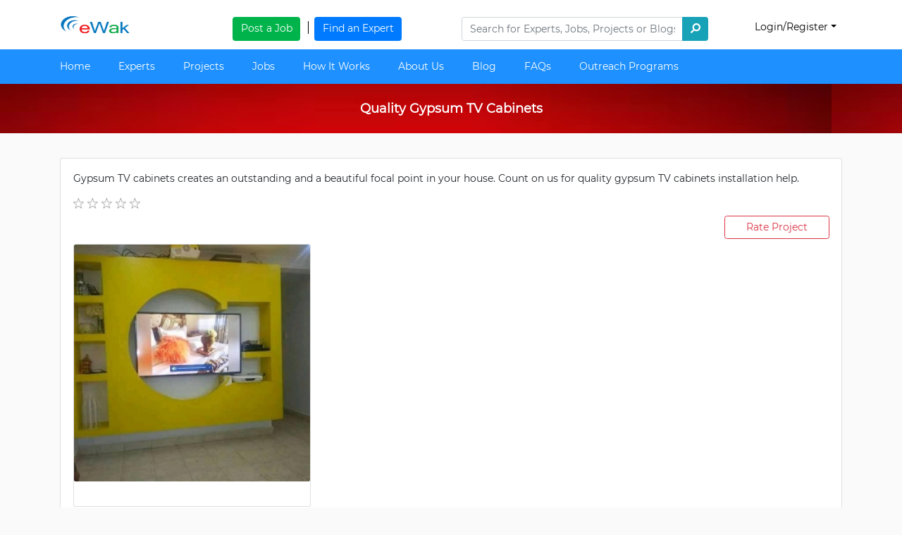

--- FILE ---
content_type: application/javascript; charset=UTF-8
request_url: https://ewak.co.ke/_nuxt/567c7774ac00ba57b9cf.js
body_size: 9244
content:
(window.webpackJsonp=window.webpackJsonp||[]).push([[11],{243:function(e,t,o){"use strict";o.d(t,"a",(function(){return l})),o.d(t,"b",(function(){return d}));var r=o(108),n=o.n(r),l=n.a.create({baseURL:"https://portal.ewak.co.ke",timeout:5e4,headers:{"X-Custom-Header":"foobar"}}),d=n.a.create({baseURL:"https://ewak.co.ke",timeout:5e4,headers:{"X-Custom-Header":"foobar"}});n.a.create({baseURL:"https://maps.googleapis.com/maps",timeout:5e4,headers:{"Access-Control-Allow-Origin":"*"}})},244:function(e,t,o){e.exports=o.p+"img/83e9b0d.png"},438:function(e,t,o){var content=o(508);"string"==typeof content&&(content=[[e.i,content,""]]),content.locals&&(e.exports=content.locals);(0,o(28).default)("d3a1eca2",content,!0,{sourceMap:!1})},439:function(e,t,o){var content=o(510);"string"==typeof content&&(content=[[e.i,content,""]]),content.locals&&(e.exports=content.locals);(0,o(28).default)("5100b5b7",content,!0,{sourceMap:!1})},440:function(e,t,o){var content=o(512);"string"==typeof content&&(content=[[e.i,content,""]]),content.locals&&(e.exports=content.locals);(0,o(28).default)("5a6f429e",content,!0,{sourceMap:!1})},505:function(e,t,o){e.exports=o.p+"img/6d1cb6c.png"},506:function(e,t){e.exports="[data-uri]"},507:function(e,t,o){"use strict";var r=o(438);o.n(r).a},508:function(e,t,o){(e.exports=o(27)(!1)).push([e.i,"h1[data-v-d847a5d2]{font-size:20px}.card[data-v-d847a5d2]{background-color:#fff}.star-img[data-v-d847a5d2]{width:15px;height:15px}.terms a[data-v-d847a5d2]{color:#1e90ff}",""])},509:function(e,t,o){"use strict";var r=o(439);o.n(r).a},510:function(e,t,o){(e.exports=o(27)(!1)).push([e.i,".package[data-v-dd9e48e2]{height:470px;min-height:470px;border-radius:0}h1[data-v-dd9e48e2]{font-size:20px;font-weight:700}ul[data-v-dd9e48e2]{margin:0}ul li[data-v-dd9e48e2]{list-style:none}",""])},511:function(e,t,o){"use strict";var r=o(440);o.n(r).a},512:function(e,t,o){t=e.exports=o(27)(!1);var r=o(157),n=r(o(513)),l=r(o(514)),d=r(o(515));t.push([e.i,'.section-green-banner[data-v-61a77f04]{display:block;background:#00b44b;background:radial-gradient(circle,#00b44b 0,#00b44b 68%,#005814 100%);filter:progid:DXImageTransform.Microsoft.gradient(startColorstr="#00b44b",endColorstr="#005814",GradientType=1)}.inner-graphic[data-v-61a77f04]{background-color:#fff}.main-container[data-v-61a77f04]{margin:0}.white-bg[data-v-61a77f04]{background-color:#fff}.section-banner[data-v-61a77f04]{display:block;padding-top:18px;color:#fff;font-size:20px}.expert-div h2[data-v-61a77f04]{font-size:18px}.expert-div .expert-button[data-v-61a77f04],.expert-div h2[data-v-61a77f04]{padding-left:33%}@media (min-width:1281px){.inner-graphic[data-v-61a77f04]{background-image:url('+n+");background-color:#fff;min-height:430px;background-repeat:no-repeat;background-size:contain;background-color:#fff!important}.expert-div[data-v-61a77f04]{padding-top:23%;padding-left:3%}.sonko-div[data-v-61a77f04]{padding-top:23%;padding-right:3%}.sonko-h2[data-v-61a77f04]{margin-right:10%}.mobile-expert-div[data-v-61a77f04],.mobile-sonko-div[data-v-61a77f04]{display:none}.expert-div h2[data-v-61a77f04]{font-size:18px}.expert-div .expert-button[data-v-61a77f04],.expert-div h2[data-v-61a77f04]{padding-left:33%}}@media (min-width:1025px) and (max-width:1280px){.inner-graphic[data-v-61a77f04]{background-image:url("+n+");min-height:430px;background-repeat:no-repeat;background-size:contain}.expert-div[data-v-61a77f04]{padding-top:23%;padding-left:3%}.sonko-div[data-v-61a77f04]{padding-top:23%;padding-right:3%}.sonko-h2[data-v-61a77f04]{margin-right:10%}.mobile-expert-div[data-v-61a77f04],.mobile-sonko-div[data-v-61a77f04]{display:none}.expert-div h2[data-v-61a77f04]{font-size:18px}.expert-div .expert-button[data-v-61a77f04],.expert-div h2[data-v-61a77f04]{padding-left:33%}}@media (min-width:768px) and (max-width:1024px){.inner-graphic[data-v-61a77f04]{background-image:url("+l+");min-height:370px;background-repeat:no-repeat;background-size:contain}.expert-div[data-v-61a77f04]{padding-top:23%;padding-left:3%}.sonko-div[data-v-61a77f04]{padding-top:23%;padding-right:3%}.sonko-h2[data-v-61a77f04]{margin-right:10%}.mobile-expert-div[data-v-61a77f04],.mobile-sonko-div[data-v-61a77f04]{display:none}.expert-div h2[data-v-61a77f04]{font-size:18px}.expert-div .expert-button[data-v-61a77f04],.expert-div h2[data-v-61a77f04]{padding-left:33%}}@media (min-width:768px) and (max-width:1024px) and (orientation:landscape){.inner-graphic[data-v-61a77f04]{background-image:url("+l+");min-height:350px;background-repeat:no-repeat;background-size:contain}.expert-div[data-v-61a77f04]{padding-top:23%;padding-left:3%}.sonko-div[data-v-61a77f04]{padding-top:23%;padding-right:3%}.sonko-h2[data-v-61a77f04]{margin-right:10%}.mobile-expert-div[data-v-61a77f04],.mobile-sonko-div[data-v-61a77f04]{display:none}.expert-div h2[data-v-61a77f04]{font-size:18px}.expert-div .expert-button[data-v-61a77f04],.expert-div h2[data-v-61a77f04]{padding-left:33%}}@media (min-width:481px) and (max-width:767px){.inner-graphic[data-v-61a77f04]{background-image:url("+d+");min-height:350px;background-repeat:no-repeat;background-size:contain}.expert-div[data-v-61a77f04]{padding-top:23%;padding-left:3%}.sonko-div[data-v-61a77f04]{padding-top:23%;padding-right:3%}.sonko-h2[data-v-61a77f04]{margin-right:10%}.mobile-expert-div[data-v-61a77f04],.mobile-sonko-div[data-v-61a77f04]{display:none}}@media (min-width:320px) and (max-width:480px){.inner-graphic[data-v-61a77f04]{background-image:url("+d+");min-height:350px;background-repeat:no-repeat;background-size:contain}.expert-div[data-v-61a77f04],.sonko-div[data-v-61a77f04]{display:none}.mobile-expert-div[data-v-61a77f04]{padding-top:5%}.mobile-sonko-div[data-v-61a77f04]{padding-top:37%}}.terms a[data-v-61a77f04]{color:#1e90ff}",""])},513:function(e,t,o){e.exports=o.p+"img/9951dfa.jpg"},514:function(e,t,o){e.exports=o.p+"img/71e0b4d.jpg"},515:function(e,t,o){e.exports=o.p+"img/017e15c.jpg"},516:function(e,t,o){"use strict";o.r(t);o(46);var r=o(9),n=o(243),l=o(0),d=o(38),c={name:"ExpertsMainSection"},h=(o(507),o(13)),v=Object(h.a)(c,(function(){var e=this,t=e.$createElement,r=e._self._c||t;return r("b-row",{staticClass:"my-4 terms"},[r("b-col",{attrs:{cols:"12",sm:"6"}},[r("section",{staticClass:"white_bg p-4 mb-2 shadow-custom"},[r("b",[e._v("A Professional or Technical Expert (Service Provider).")]),e._v(" "),r("b-row",{staticClass:"pt-3"},[r("b-col",{staticClass:"text-center mb-2 mb-lg-0",attrs:{lg:"2",sm:"12"}},[r("img",{attrs:{src:o(505),rounded:"circle",alt:"looking for fundis nearest me",width:"64",height:"64"}})]),e._v(" "),r("b-col",{staticClass:"text-lg-left text-center",attrs:{lg:"10",sm:"12"}},[e._v("\n              Create a professional or technical expert account or online expertise profile with eWak and become a member quick & easy then start getting alerted & contacted for available jobs in your neighborhood and within your expertise by email. Ensure to create a great portfolio with enough technical or professional content, "),r("a",{attrs:{href:"https://ewak.co.ke/projects"}},[e._v("projects done")]),e._v(" and skills possessed to feature the best.\n              "),r("div",[r("span",[r("b",[e._v("NB:")]),e._v(" "),r("img",{staticClass:"star-img",attrs:{src:o(244)}}),e._v(" "),r("img",{staticClass:"star-img",attrs:{src:o(244)}}),e._v(" "),r("b",{staticClass:"align-middle"},[e._v("Request for Rating & Reviews ")])]),e._v("\n                for services you provide projects you have done & jobs you have been assigned through eWak and even get ratings on other genuine projects you have done elsewhere remotely. This will make your service provider profile get featured and ranked higher. Also if an expert is assigned many jobs and gets great reviews via eWak, they get a reputation badge (gold, platinum or bronze accordingly by how many jobs assigned) and remain top of the list. There is a free trial subscription plan but NOTE that advanced plans are featured first or listed top, they allow more content in terms of posted projects, serving locations and potential expertise: This means broader reach to target potential jobs and more content online; also means better indexing online by search engines and therefore greater chances to appear on Google & other search engine results online. Strive to keep your eWak professional expert account & profile subscription active to ensure you do not lose; online indexing, reputation badge or "),r("a",{attrs:{href:"https://ewak.co.ke/jobs"}},[e._v("job alerts")]),e._v(" at any time. The system will only allow subscription renewal and upgrade and not the reverse. In case you need help on the same, reach out or raise a support ticket.\n              ")])])],1)],1)]),e._v(" "),r("b-col",{attrs:{cols:"12",sm:"6"}},[r("section",{staticClass:"white_bg p-4 shadow-custom"},[r("b",[e._v("Have a Job, Need some Work Done? (Employer (Sonko))")]),e._v(" "),r("b-row",{staticClass:"pt-3"},[r("b-col",{staticClass:"text-center mb-2 mb-lg-0",attrs:{lg:"2",sm:"12"}},[r("img",{attrs:{src:o(506),rounded:"circle",alt:"online casual jobs",width:"64",height:"64"}})]),e._v(" "),r("b-col",{staticClass:"text-lg-left text-center",attrs:{lg:"10",sm:"12"}},[e._v("\n              When you have some job and you are looking for a reliable service provider, professional or technical expert to hire; you can review the listed experts at eWak experts’ page and get to filter or search form our database of registered & verified experts and then review their profile; reviews, skills, projects, reputation badge etc. and then proceed to engage your preferred skill. \n              "),r("div",[r("span",[r("b",[e._v("NB:")]),e._v(" "),r("img",{staticClass:"star-img",attrs:{src:o(244)}}),e._v(" "),r("img",{staticClass:"star-img",attrs:{src:o(244)}}),e._v(" "),r("img",{staticClass:"star-img",attrs:{src:o(244)}}),e._v(" "),r("b",{staticClass:"align-middle"},[e._v("Always Rate Experts on their profile & Their Projects ")])]),e._v("\n                for services or work they have done for you. This will ensure that we promote quality and skill credibility and even better reward & empower skills. To use our services best; all you need to do is to register an employer (Sonko) account for verification free of charge and be able to see the contact details of the preferred expert or service provider whom you desire to hire. At the same time ensure to "),r("a",{attrs:{href:"https://portal.ewak.co.ke/#/login/sonko/normal"}},[e._v("post the job")]),e._v(" that you need done so that many experts that match to the job description will start bidding on it and you will get the bid alerts for consideration. Also, you can create a VIP Sonko/Employer account which is payable and ensures that your JOB is listed first or is Featured, allows us to SUPPORT you with recommendations of experts we may have in book and generally obtain optional or preferred privileges like posting your job(s) on our social media profiles and support you with reviewing the posted job for you so that it is most effective to attract bids. The VIP account is time bound and you can always choose "),r("a",{attrs:{href:"https://ewak.co.ke/vip-sonko-plans"}},[e._v("a preferred VIP plan")]),e._v(" depending on your needs.\n              ")])])],1)],1)])],1)}),[],!1,null,"d847a5d2",null).exports,f={props:{packages:{type:Array,default:[]}},computed:Object(l.a)({},Object(d.b)(["portalUrl"]))},m=(o(509),Object(h.a)(f,(function(){var e=this,t=e.$createElement,o=e._self._c||t;return o("b-row",{staticClass:"mb-4"},e._l(e.packages,(function(t,r){return o("b-col",{key:r,staticClass:"package-div",attrs:{md:"6",sm:"6",lg:"3",xl:"3"}},[o("b-card",{staticClass:"package mb-2 shadow-custom"},[o("div",{staticClass:"text-center"},[o("span",{staticClass:"sub-title"},[e._v(e._s(t.name))]),e._v(" "),o("p",[e._v("\n          "+e._s(t.description)+"\n        ")])]),e._v(" "),o("hr"),e._v(" "),o("ul",{staticClass:"text-center pl-0"},e._l(t.features,(function(t,r){return o("li",{key:r},[e._v("\n          "+e._s(t)+"\n        ")])})),0),e._v(" "),o("hr"),e._v(" "),o("h4",{staticClass:"text-center"},[e._v("Package Options")]),e._v(" "),o("ul",{staticClass:"h-25 text-center pl-0"},e._l(t.options,(function(r,n){return o("li",{key:n},[1==t.enable_usd?o("font",[e._v(e._s(r.time)+" - Kshs. "+e._s(r.cost)+" / USD "+e._s(r.cost_usd))]):o("font",[e._v(e._s(r.time)+" - Kshs. "+e._s(r.cost))])],1)})),0),e._v(" "),o("hr"),e._v(" "),o("center",{staticClass:"padding-center"},[o("a",{attrs:{href:e.portalUrl+"/#/register/expert"}},[o("b-button",{attrs:{variant:"primary"}},[e._v("Get Started")])],1)])],1)],1)})),1)}),[],!1,null,"dd9e48e2",null).exports),y={name:"MainSection",computed:Object(l.a)({},Object(d.b)(["portalUrl"]),{rows:function(){return this.experts.length},pageCount:function(){var e;e=this.experts?this.experts.length:0;var s=this.size;return Math.ceil(e/s)},page:function(){return parseInt(this.currentPage)-1},paginatedData:function(){var e=this.page*this.size,t=e+this.size;return this.expertiseCategories.slice(e,t)}}),props:{expertiseCategories:{type:Array,default:[]},packages:{type:Array,default:[]}},data:function(){return{pageNumber:0,size:16,perPage:16,currentPage:1,options:["Jobs","Experts","Projects"],selected:"Jobs",keyword:"",imgUrl:"/ewak_desktop.jpg"}},components:{ExpertsSection:v,PackagesSection:m},methods:{expertLogin:function(){var e="".concat(portalUrl,"/#/login/expert");window.open(e,"_blank").focus()},sonkoLogin:function(){var e="".concat(portalUrl,"/#/login/sonko");window.open(e,"_blank").focus()},doSearch:function(){this.$router.push("/search/".concat(this.selected.toLowerCase(),"/").concat(this.keyword))},search:function(e){"Enter"===e.key&&(console.log("search",this.keyword,"in",this.selected),this.$router.push("/search/".concat(this.selected.toLowerCase(),"/").concat(this.keyword)))}}},w=(o(511),Object(h.a)(y,(function(){var e=this,t=e.$createElement,o=e._self._c||t;return o("section",[o("b-container",{staticClass:"graphics terms",attrs:{fluid:""}},[o("b-row",{staticClass:"shadow-custom"},[o("b-container",{staticClass:"img-responsive bg-white text-center",attrs:{fluid:""}},[o("img",{staticClass:"img-fluid",attrs:{src:e.imgUrl,loading:"lazy",alt:"Carpenters, plumbers, tile experts nearest me"}}),e._v(" "),o("div",{staticClass:"container"},[o("div",{staticClass:"row"},[o("div",{staticClass:"col-md-12 position-static"},[o("div",{staticClass:"header-text image-text text-left"},[o("h4",[e._v("Your Reliable Partner…")]),e._v(" "),o("p",[e._v("We Bridge Skill to Opportunity")])])])])])])],1)],1),e._v(" "),o("b-container",{staticClass:"main-section"},[o("experts-section"),e._v(" "),o("div",{staticClass:"shadow-custom"},[o("b-row",{staticClass:"section-banner h-100 banner_gradient mx-auto py-4 text-center"},[o("h1",{staticClass:"my-0"},[e._v("Are you a skilled expert or a service provider looking for jobs?")])]),e._v(" "),o("b-row",{staticClass:"mx-auto mb-4 p-3 white-bg"},[o("p",[e._v("Market reach & work outsourcing is already mostly online & with the help of technology this has become faster and more effective. With eWak, we boost your job reach especially online and all you need it to let your skills & experience talk on your behalf online. This is by posting projects you are doing or have completed, your skill set on your online profile for potential employers to see your prowess and expertise; indicate the location(s) you operate from and indicate your areas of skill. As a service provider anywhere on the globe you will be listed by your skill set and serving location for logged in matching employers near you. Indeed, even publicly on our platform you will appear on the search results by your expertise and serving location(s). We have several subscription plans with each package having different attributes and time span of membership. You can always renew or upgrade your membership for bigger, continued and better jobs reach.")]),e._v(" "),o("p",{staticClass:"mb-0"},[e._v("Every time you offer some professional or technical service, you can ask the employer (Sonko) to rate you and leave a review of the offered service… This way over time you will build a reputable profile and a trail of evidence of your skills/expertise. Allow people to see your growth trend and lived experience over time and across different places. With an active "),o("a",{attrs:{href:"https://ewak.co.ke/subscription-plans"}},[e._v("expert or service provider membership account")]),e._v(", you will be able to see listed jobs in your location and within your expertise for you to bid what interests you. You will also stand the chance to be engaged where you match jobs near you or to a potential employer’s job description needs.  ")])])],1),e._v(" "),o("b-row",{staticClass:"section-green-banner h-100 text-white mx-auto py-4 text-center"},[o("h2",{staticClass:"my-0"},[e._v("Select a Subscription Package/Plan")])]),e._v(" "),o("b-row",{staticClass:"mx-auto mb-4 p-3 white-bg terms"},[o("p",[e._v("Online presence is highly influenced by quality content and search engine optimization. eWak is well optimized to drive traffic to profiles registered and created on it. So, create a great profile, upload quality content and start getting an accelerated online presence and feature on search results online from customers searching for your skills. The higher the package, the bigger the benefits; more job alerts for biding, showcase more done projects which means more reach, also, more time for indexing and all this translates to better returns. ")]),e._v(" "),o("p",[e._v("Enjoy support to create an expert subscription plan affordably, showcase your skills and renew your account to keep trending. With an active subscription, you remain listed in the employers (Sonkos) profiles and online and would be engaged for your skills & tasks they need done. This means you get random calls and inquiries from potential employers that need your services. Also, by accessing the "),o("a",{attrs:{href:"https://ewak.co.ke/jobs"}},[e._v("posted jobs")]),e._v(", you bid and with a well rated profile with great reviews, you get assigned jobs.")])]),e._v(" "),o("packages-section",{attrs:{packages:e.packages}}),e._v(" "),o("div",{staticClass:"shadow-custom top-margin mb-4"},[o("b-row",{staticClass:"section-green-banner h-100 text-white mx-auto py-4 text-center"},[o("h2",{staticClass:"my-0"},[e._v("Locate Experts, Service Providers or Artisans (Fundis) Near You")])]),e._v(" "),o("b-row",{staticClass:"mx-auto mb-4 p-3 white-bg"},[o("p",[e._v("If you have some professional work opportunity or technical job or work, eWak allows you to check through service providers listed nearest you by their skills, and those within the expertise you need. This means if you have a technical job like installation of something, maintenance or repair job; you are all set. Indeed, even for other professional job opportunities like freelance accountants, web developers to official skills, the platform is not limited. You will be able to filter experts, technicians, developers or skills by their expertise and serving locations. On registering an employer’s (Sonko) account either the standard or the VIP account; you will automatically get registered experts in your location listed for you. Also, you will be able post a job and receive bids from experts that match your need. ")]),e._v(" "),o("p",[e._v("If you hire a service provider, and use their services, consider rating & reviewing them to help them feature & rank with credibility/reputation badges accordingly or to know what they may need to improve on. Below is a list of experts & service providers listed by their expertise categories from which you can peruse those that meets your needs. The feature to automatically push & list experts in your location is only available or accessible when you are logged in. You can also proceed to post your job with some clear details or seek our support through the VIP employer account option.")])])],1),e._v(" "),o("b-row",{staticClass:"mb-5"},[e._l(e.paginatedData,(function(t){return o("b-col",{key:t._id,staticClass:"my-2",attrs:{sm:"3"}},[o("nuxt-link",{attrs:{to:"/experts/"+t.url}},[o("b-card",[e._v(e._s(t.category))])],1)],1)})),e._v(" "),o("b-col",{staticClass:"text-center text-md-left text-lg-left mt-2 mb-2",attrs:{sm:"12",md:"6"}},[o("b-button",{attrs:{variant:"outline-primary",to:"/categories"}},[e._v("Explore More Expert Categories")])],1),e._v(" "),o("b-col",{staticClass:"text-center text-md-right text-lg-right mt-2 mb-2",attrs:{sm:"12",md:"6"}},[o("a",{attrs:{href:e.portalUrl+"/#/login/sonko/normal"}},[o("b-button",{attrs:{variant:"outline-primary"}},[e._v("Post A Job")])],1)])],2),e._v(" "),o("b-row",{staticClass:"shadow-custom mx-auto my-2 p-3 white-bg"},[o("h3",[e._v("Bid for Jobs Online, Hire Experts Near you Faster & Affordably")]),e._v(" "),o("p",[e._v("With eWak, we provide an effective bridge BETWEEN experts, professional service providers, technical experts, freelancers, AND job opportunities like maintenance & repair tasks, item installation works, official & formal jobs and other job offers. The idea is to create a network of skills and then connect the same to available opportunities. So if you are an employer (Sonko), and you have some job that you need done, this is your preferred platform where you will always link up with the skill you seek. You will have many bids for any legit job that you will post online on eWak and have the privilege to review and hire or contract experts near you. Similarly, for experts and service providers, instead of keeping your skill set and portfolio of done projects to yourself in your phone or computer, showcase them. This is the right platform which gives you the opportunity to post them online for potential employers to see. You will also be able to get alerted when jobs matching your skills are posted near you. Please note that we do not publish contact details publicly but that is reserved for verified and subscribed users. We have outlined our "),o("a",{attrs:{href:"https://ewak.co.ke/privacy"}},[e._v("privacy policy")]),e._v(", as well as "),o("a",{attrs:{href:"https://ewak.co.ke/terms"}},[e._v("terms & conditions")]),e._v(" that guide further on our obligations and for user acknowledgement.")])])],1),e._v(" "),o("br")],1)}),[],!1,null,"61a77f04",null).exports),x=new Map;var k="undefined"==typeof window;function _(component,e){return Object.assign({mixins:[{beforeCreate:function(){this.cleanupHandlers=[];var e=function(){var e=function(){},t=new Promise((function(t){e=t}));return{hydrate:e,hydrationPromise:t}}(),t=e.hydrate,o=e.hydrationPromise;this.Nonce=function(e){var component=e.component,t=e.hydrationPromise;return k?component:function(){return t.then((function(){return function(e){return"function"==typeof e}(e=component)?e().then((function(e){return e.default})):e;var e}))}}({component:component,hydrationPromise:o}),this.hydrate=t,this.hydrationPromise=o},beforeDestroy:function(){this.cleanup()},mounted:function(){var e=this;if(this.$el.nodeType!==Node.COMMENT_NODE){if(!this.never){if(this.whenVisible){var t=function(e){if("undefined"==typeof IntersectionObserver)return null;var t=JSON.stringify(e);if(x.has(t))return x.get(t);var o=new IntersectionObserver((function(e){e.forEach((function(e){(e.isIntersecting||e.intersectionRatio>0)&&e.target.hydrate&&e.target.hydrate()}))}),e);return x.set(t,o),o}(!0!==this.whenVisible?this.whenVisible:void 0);if(!t)return void this.hydrate();this.$el.hydrate=this.hydrate;var o=function(){return t.unobserve(e.$el)};return this.cleanupHandlers.push(o),this.hydrationPromise.then(o),void t.observe(this.$el)}if(this.whenIdle){if(!("requestIdleCallback"in window&&"requestAnimationFrame"in window))return void this.hydrate();var r=requestIdleCallback((function(){requestAnimationFrame(e.hydrate)}),{timeout:this.idleTimeout}),n=function(){return cancelIdleCallback(r)};this.cleanupHandlers.push(n),this.hydrationPromise.then(n)}if(this.interactionEvents&&this.interactionEvents.length){var l={capture:!0,once:!0,passive:!0};this.interactionEvents.forEach((function(t){e.$el.addEventListener(t,e.hydrate,l);e.cleanupHandlers.push((function(){e.$el.removeEventListener(t,e.hydrate,l)}))}))}}}else this.hydrate()},methods:{cleanup:function(){this.cleanupHandlers.forEach((function(e){return e()}))}},render:function(e){return e(this.Nonce,{attrs:this.$attrs,on:this.$listeners,scopedSlots:this.$scopedSlots},this.$slots.default)}}]},e)}var C,A={components:{MainSection:w,LazyHydrate:_({render:function(){return this.$slots.default}},{props:{idleTimeout:{default:2e3,type:Number},never:{type:Boolean},onInteraction:{type:[Array,Boolean,String]},triggerHydration:{default:!1,type:Boolean},whenIdle:{type:Boolean},whenVisible:{type:[Boolean,Object]}},computed:{interactionEvents:function(){return this.onInteraction?!0===this.onInteraction?["focus"]:Array.isArray(this.onInteraction)?this.onInteraction:[this.onInteraction]:[]}},watch:{triggerHydration:{immediate:!0,handler:function(e){e&&this.hydrate()}}}})},head:function(){this.meta;return{title:"Service Providers, Experts, Technicians Near You | Jobs Online",meta:[{hid:"description",name:"description",content:"If you are looking for fundis, technical service providers or experts nearest you, you can simply check through our listed experts or simply post your skills and get found."}]}},asyncData:(C=Object(r.a)(regeneratorRuntime.mark((function e(){var t,data,o,r,l,d;return regeneratorRuntime.wrap((function(e){for(;;)switch(e.prev=e.next){case 0:return e.prev=0,e.next=3,n.a.get("/api/client/expertise");case 3:return t=e.sent,data=t.data,o=data.expertiseCategories,e.next=8,n.a.get("/api/client/packages");case 8:return r=e.sent,l=r.data.packages,d=l||[],e.abrupt("return",{expertiseCategories:o,packages:d});case 14:throw e.prev=14,e.t0=e.catch(0),e.t0;case 18:case"end":return e.stop()}}),e,null,[[0,14]])}))),function(){return C.apply(this,arguments)})},j=Object(h.a)(A,(function(){var e=this.$createElement,t=this._self._c||e;return t("div",[t("LazyHydrate",{attrs:{"when-visible":""}},[t("MainSection",{attrs:{expertiseCategories:this.expertiseCategories,packages:this.packages}})],1)],1)}),[],!1,null,"9812ecda",null);t.default=j.exports}}]);

--- FILE ---
content_type: application/javascript; charset=UTF-8
request_url: https://ewak.co.ke/_nuxt/49d25c6225526a20c2d8.js
body_size: 18214
content:
(window.webpackJsonp=window.webpackJsonp||[]).push([[1],{103:function(t,e,n){"use strict";e.a={}},106:function(t,e){"serviceWorker"in navigator?navigator.serviceWorker.register("/sw.js",{scope:"/"}).then((function(t){window.$sw=t})).catch((function(t){console.error("Service worker registration failed:",t)})):console.warn("Service workers are not supported.")},158:function(t,e,n){t.exports=n.p+"img/8571d27.jpg"},159:function(t,e,n){t.exports=n.p+"img/c5ad216.png"},160:function(t,e,n){t.exports=n.p+"img/10ef9b1.png"},161:function(t,e,n){t.exports=n.p+"img/9a40e45.png"},162:function(t,e,n){t.exports=n.p+"img/26c9595.png"},163:function(t,e,n){t.exports=n(164)},164:function(t,e,n){"use strict";n.r(e),function(t){n(52),n(88),n(66);var e=n(24),r=(n(46),n(122),n(9)),o=(n(81),n(82),n(42),n(10),n(94),n(17),n(125),n(173),n(181),n(183),n(4)),c=n(144),l=n(103),d=n(2),f=n(45),h=n(80);o.default.component(h.a.name,h.a),o.default.component("NLink",h.a),t.fetch||(t.fetch=c.a);var m,v,x=[],w=window.__NUXT__||{};Object.assign(o.default.config,{silent:!0,performance:!1});var y=o.default.config.errorHandler||console.error;function _(t,e,n){var r=function(component){var t=function(component,t){if(!component||!component.options||!component.options[t])return{};var option=component.options[t];if("function"==typeof option){for(var e=arguments.length,n=new Array(e>2?e-2:0),r=2;r<e;r++)n[r-2]=arguments[r];return option.apply(void 0,n)}return option}(component,"transition",e,n)||{};return"string"==typeof t?{name:t}:t};return t.map((function(t){var e=Object.assign({},r(t));if(n&&n.matched.length&&n.matched[0].components.default){var o=r(n.matched[0].components.default);Object.keys(o).filter((function(t){return o[t]&&t.toLowerCase().includes("leave")})).forEach((function(t){e[t]=o[t]}))}return e}))}function k(t,e,n){return j.apply(this,arguments)}function j(){return(j=Object(r.a)(regeneratorRuntime.mark((function t(e,n,r){var o,c,l,f,h=this;return regeneratorRuntime.wrap((function(t){for(;;)switch(t.prev=t.next){case 0:if(this._pathChanged=Boolean(m.nuxt.err)||n.path!==e.path,this._queryChanged=JSON.stringify(e.query)!==JSON.stringify(n.query),this._diffQuery=this._queryChanged?Object(d.g)(e.query,n.query):[],this._pathChanged&&this.$loading.start&&!this.$loading.manual&&this.$loading.start(),t.prev=4,this._pathChanged||!this._queryChanged){t.next=11;break}return t.next=8,Object(d.n)(e,(function(t,e){return{Component:t,instance:e}}));case 8:o=t.sent,o.some((function(t){var r=t.Component,o=t.instance,c=r.options.watchQuery;return!0===c||(Array.isArray(c)?c.some((function(t){return h._diffQuery[t]})):"function"==typeof c&&c.apply(o,[e.query,n.query]))}))&&this.$loading.start&&!this.$loading.manual&&this.$loading.start();case 11:r(),t.next=25;break;case 14:if(t.prev=14,t.t0=t.catch(4),c=t.t0||{},l=c.statusCode||c.status||c.response&&c.response.status||500,f=c.message||"",!/^Loading( CSS)? chunk (\d)+ failed\./.test(f)){t.next=22;break}return window.location.reload(!0),t.abrupt("return");case 22:this.error({statusCode:l,message:f}),this.$nuxt.$emit("routeChanged",e,n,c),r();case 25:case"end":return t.stop()}}),t,this,[[4,14]])})))).apply(this,arguments)}function C(t,e){return w.serverRendered&&e&&Object(d.a)(t,e),t._Ctor=t,t}function O(t){var path=Object(d.d)(t.options.base,t.options.mode);return Object(d.c)(t.match(path),function(){var t=Object(r.a)(regeneratorRuntime.mark((function t(e,n,r,o,c){var l;return regeneratorRuntime.wrap((function(t){for(;;)switch(t.prev=t.next){case 0:if("function"!=typeof e||e.options){t.next=4;break}return t.next=3,e();case 3:e=t.sent;case 4:return l=C(Object(d.o)(e),w.data?w.data[c]:null),r.components[o]=l,t.abrupt("return",l);case 7:case"end":return t.stop()}}),t)})));return function(e,n,r,o,c){return t.apply(this,arguments)}}())}function $(t,e,n){var r=this,o=[],c=!1;if(void 0!==n&&(o=[],(n=Object(d.o)(n)).options.middleware&&(o=o.concat(n.options.middleware)),t.forEach((function(t){t.options.middleware&&(o=o.concat(t.options.middleware))}))),o=o.map((function(t){return"function"==typeof t?t:("function"!=typeof l.a[t]&&(c=!0,r.error({statusCode:500,message:"Unknown middleware "+t})),l.a[t])})),!c)return Object(d.k)(o,e)}function E(t,e,n){return R.apply(this,arguments)}function R(){return(R=Object(r.a)(regeneratorRuntime.mark((function t(e,n,r){var o,c,l,h,v,w,y,k,j,C,O,E,R,S,P,T,A,U=this;return regeneratorRuntime.wrap((function(t){for(;;)switch(t.prev=t.next){case 0:if(!1!==this._pathChanged||!1!==this._queryChanged){t.next=2;break}return t.abrupt("return",r());case 2:return e===n?x=[]:(o=[],x=Object(d.e)(n,o).map((function(t,i){return Object(d.b)(n.matched[o[i]].path)(n.params)}))),c=!1,l=function(path){n.path===path.path&&U.$loading.finish&&U.$loading.finish(),n.path!==path.path&&U.$loading.pause&&U.$loading.pause(),c||(c=!0,r(path))},t.next=7,Object(d.p)(m,{route:e,from:n,next:l.bind(this)});case 7:if(this._dateLastError=m.nuxt.dateErr,this._hadError=Boolean(m.nuxt.err),h=[],(v=Object(d.e)(e,h)).length){t.next=25;break}return t.next=14,$.call(this,v,m.context);case 14:if(!c){t.next=16;break}return t.abrupt("return");case 16:return t.next=18,this.loadLayout("function"==typeof f.a.layout?f.a.layout(m.context):f.a.layout);case 18:return w=t.sent,t.next=21,$.call(this,v,m.context,w);case 21:if(!c){t.next=23;break}return t.abrupt("return");case 23:return m.context.error({statusCode:404,message:"This page could not be found"}),t.abrupt("return",r());case 25:return v.forEach((function(t){t._Ctor&&t._Ctor.options&&(t.options.asyncData=t._Ctor.options.asyncData,t.options.fetch=t._Ctor.options.fetch)})),this.setTransitions(_(v,e,n)),t.prev=27,t.next=30,$.call(this,v,m.context);case 30:if(!c){t.next=32;break}return t.abrupt("return");case 32:if(!m.context._errored){t.next=34;break}return t.abrupt("return",r());case 34:return"function"==typeof(y=v[0].options.layout)&&(y=y(m.context)),t.next=38,this.loadLayout(y);case 38:return y=t.sent,t.next=41,$.call(this,v,m.context,y);case 41:if(!c){t.next=43;break}return t.abrupt("return");case 43:if(!m.context._errored){t.next=45;break}return t.abrupt("return",r());case 45:k=!0,t.prev=46,j=!0,C=!1,O=void 0,t.prev=50,E=v[Symbol.iterator]();case 52:if(j=(R=E.next()).done){t.next=64;break}if("function"==typeof(S=R.value).options.validate){t.next=56;break}return t.abrupt("continue",61);case 56:return t.next=58,S.options.validate(m.context);case 58:if(k=t.sent){t.next=61;break}return t.abrupt("break",64);case 61:j=!0,t.next=52;break;case 64:t.next=70;break;case 66:t.prev=66,t.t0=t.catch(50),C=!0,O=t.t0;case 70:t.prev=70,t.prev=71,j||null==E.return||E.return();case 73:if(t.prev=73,!C){t.next=76;break}throw O;case 76:return t.finish(73);case 77:return t.finish(70);case 78:t.next=84;break;case 80:return t.prev=80,t.t1=t.catch(46),this.error({statusCode:t.t1.statusCode||"500",message:t.t1.message}),t.abrupt("return",r());case 84:if(k){t.next=87;break}return this.error({statusCode:404,message:"This page could not be found"}),t.abrupt("return",r());case 87:return t.next=89,Promise.all(v.map((function(t,i){if(t._path=Object(d.b)(e.matched[h[i]].path)(e.params),t._dataRefresh=!1,U._pathChanged&&U._queryChanged||t._path!==x[i])t._dataRefresh=!0;else if(!U._pathChanged&&U._queryChanged){var r=t.options.watchQuery;!0===r?t._dataRefresh=!0:Array.isArray(r)?t._dataRefresh=r.some((function(t){return U._diffQuery[t]})):"function"==typeof r&&(P||(P=Object(d.f)(e)),t._dataRefresh=r.apply(P[i],[e.query,n.query]))}if(U._hadError||!U._isMounted||t._dataRefresh){var o=[],c=t.options.asyncData&&"function"==typeof t.options.asyncData,l=Boolean(t.options.fetch),f=c&&l?30:45;if(c){var v=Object(d.m)(t.options.asyncData,m.context).then((function(e){Object(d.a)(t,e),U.$loading.increase&&U.$loading.increase(f)}));o.push(v)}if(U.$loading.manual=!1===t.options.loading,l){var p=t.options.fetch(m.context);p&&(p instanceof Promise||"function"==typeof p.then)||(p=Promise.resolve(p)),p.then((function(t){U.$loading.increase&&U.$loading.increase(f)})),o.push(p)}return Promise.all(o)}})));case 89:c||(this.$loading.finish&&!this.$loading.manual&&this.$loading.finish(),r()),t.next=106;break;case 92:if(t.prev=92,t.t2=t.catch(27),"ERR_REDIRECT"!==(T=t.t2||{}).message){t.next=97;break}return t.abrupt("return",this.$nuxt.$emit("routeChanged",e,n,T));case 97:return x=[],Object(d.i)(T),"function"==typeof(A=f.a.layout)&&(A=A(m.context)),t.next=103,this.loadLayout(A);case 103:this.error(T),this.$nuxt.$emit("routeChanged",e,n,T),r();case 106:case"end":return t.stop()}}),t,this,[[27,92],[46,80],[50,66,70,78],[71,,73,77]])})))).apply(this,arguments)}function S(t,n){Object(d.c)(t,(function(t,n,r,c){return"object"!==Object(e.a)(t)||t.options||((t=o.default.extend(t))._Ctor=t,r.components[c]=t),t}))}function P(t){this._hadError&&this._dateLastError===this.$options.nuxt.dateErr&&this.error();var e=this.$options.nuxt.err?f.a.layout:t.matched[0].components.default.options.layout;"function"==typeof e&&(e=e(m.context)),this.setLayout(e)}function T(t,e){var n=this;if(!1!==this._pathChanged||!1!==this._queryChanged){var r=Object(d.f)(t),c=Object(d.e)(t);o.default.nextTick((function(){r.forEach((function(t,i){if(t&&!t._isDestroyed&&t.constructor._dataRefresh&&c[i]===t.constructor&&!0!==t.$vnode.data.keepAlive&&"function"==typeof t.constructor.options.data){var e=t.constructor.options.data.call(t);for(var n in e)o.default.set(t.$data,n,e[n]);window.$nuxt.$nextTick((function(){window.$nuxt.$emit("triggerScroll")}))}})),P.call(n,t)}))}}function A(t){window.onNuxtReadyCbs.forEach((function(e){"function"==typeof e&&e(t)})),"function"==typeof window._onNuxtLoaded&&window._onNuxtLoaded(t),v.afterEach((function(e,n){o.default.nextTick((function(){return t.$nuxt.$emit("routeChanged",e,n)}))}))}function U(){return(U=Object(r.a)(regeneratorRuntime.mark((function t(e){var n,r,c,l,f;return regeneratorRuntime.wrap((function(t){for(;;)switch(t.prev=t.next){case 0:return m=e.app,v=e.router,e.store,n=new o.default(m),r=w.layout||"default",t.next=7,n.loadLayout(r);case 7:return n.setLayout(r),c=function(){n.$mount("#__nuxt"),v.afterEach(S),v.afterEach(T.bind(n)),o.default.nextTick((function(){A(n)}))},t.next=11,Promise.all(O(v));case 11:if(l=t.sent,n.setTransitions=n.$options.nuxt.setTransitions.bind(n),l.length&&(n.setTransitions(_(l,v.currentRoute)),x=v.currentRoute.matched.map((function(t){return Object(d.b)(t.path)(v.currentRoute.params)}))),n.$loading={},w.error&&n.error(w.error),v.beforeEach(k.bind(n)),v.beforeEach(E.bind(n)),!w.serverRendered){t.next=21;break}return c(),t.abrupt("return");case 21:f=function(){S(v.currentRoute,v.currentRoute),P.call(n,v.currentRoute),c()},E.call(n,v.currentRoute,v.currentRoute,(function(path){if(path){var t=v.afterEach((function(e,n){t(),f()}));v.push(path,void 0,(function(t){t&&y(t)}))}else f()}));case 23:case"end":return t.stop()}}),t)})))).apply(this,arguments)}Object(f.b)().then((function(t){return U.apply(this,arguments)})).catch(y)}.call(this,n(30))},189:function(t,e,n){"use strict";var r=n(73);n.n(r).a},190:function(t,e,n){(t.exports=n(27)(!1)).push([t.i,"#notfound[data-v-355af4eb]{position:relative;height:80vh}#notfound .notfound[data-v-355af4eb]{position:absolute;left:50%;top:50%;-webkit-transform:translate(-50%,-50%);transform:translate(-50%,-50%)}.notfound[data-v-355af4eb]{max-width:920px;width:100%;padding-left:15px;padding-right:15px}.notfound .notfound-404[data-v-355af4eb]{position:absolute;height:100px;top:0;left:50%;-webkit-transform:translateX(-50%);transform:translateX(-50%);z-index:-1}.notfound[data-v-355af4eb]{line-height:1.4;text-align:center}.notfound .notfound-404 h1[data-v-355af4eb]{color:#ececec;font-weight:900;font-size:276px;margin:0;position:absolute;left:50%;top:50%;-webkit-transform:translate(-50%,-50%);transform:translate(-50%,-50%)}.notfound h2[data-v-355af4eb]{font-size:46px;font-weight:900;margin:0}.notfound h2[data-v-355af4eb],.notfound p[data-v-355af4eb]{color:#000;text-transform:uppercase}.notfound p[data-v-355af4eb]{font-size:16px;font-weight:400;margin-top:15px}.notfound a[data-v-355af4eb]{font-size:14px;text-decoration:none;text-transform:uppercase;background:#1e90ff;display:inline-block;padding:16px 38px;border:2px solid transparent;border-radius:40px;color:#fff;font-weight:400;-webkit-transition:all .2s;transition:all .2s}@media only screen and (max-width:1024px){#notfound[data-v-355af4eb]{position:relative;height:120vh}}@media only screen and (max-width:570px){.notfound .notfound-404 h1[data-v-355af4eb]{font-size:162px}.notfound h2[data-v-355af4eb]{font-size:26px}}",""])},191:function(t,e,n){"use strict";var r=n(74);n.n(r).a},192:function(t,e,n){(t.exports=n(27)(!1)).push([t.i,".nuxt-progress{position:fixed;top:0;left:0;right:0;height:2px;width:0;opacity:1;-webkit-transition:width .1s,opacity .4s;transition:width .1s,opacity .4s;background-color:#fff;z-index:999999}.nuxt-progress.nuxt-progress-notransition{-webkit-transition:none;transition:none}.nuxt-progress-failed{background-color:red}",""])},199:function(t,e,n){var content=n(200);"string"==typeof content&&(content=[[t.i,content,""]]),content.locals&&(t.exports=content.locals);(0,n(28).default)("470cbfe5",content,!0,{sourceMap:!1})},2:function(t,e,n){"use strict";n.d(e,"i",(function(){return f})),n.d(e,"j",(function(){return h})),n.d(e,"a",(function(){return m})),n.d(e,"o",(function(){return v})),n.d(e,"e",(function(){return x})),n.d(e,"f",(function(){return w})),n.d(e,"c",(function(){return y})),n.d(e,"n",(function(){return _})),n.d(e,"h",(function(){return k})),n.d(e,"p",(function(){return C})),n.d(e,"k",(function(){return $})),n.d(e,"m",(function(){return E})),n.d(e,"d",(function(){return R})),n.d(e,"b",(function(){return S})),n.d(e,"g",(function(){return P})),n.d(e,"l",(function(){return T}));var r=n(60),o=(n(25),n(156),n(184),n(24)),c=(n(36),n(37),n(97),n(109),n(14),n(46),n(9)),l=(n(52),n(42),n(10),n(94),n(17),n(0)),d=n(4);function f(t){d.default.config.errorHandler&&d.default.config.errorHandler(t)}function h(t){return t.then((function(t){return t.default||t}))}function m(t,e){if(e||!t.options.__hasNuxtData){var n=t.options._originDataFn||t.options.data||function(){return{}};t.options._originDataFn=n,t.options.data=function(){var data=n.call(this,this);return this.$ssrContext&&(e=this.$ssrContext.asyncData[t.cid]),Object(l.a)({},data,{},e)},t.options.__hasNuxtData=!0,t._Ctor&&t._Ctor.options&&(t._Ctor.options.data=t.options.data)}}function v(t){return t.options&&t._Ctor===t?t:(t.options?(t._Ctor=t,t.extendOptions=t.options):(t=d.default.extend(t))._Ctor=t,!t.options.name&&t.options.__file&&(t.options.name=t.options.__file),t)}function x(t){var e=arguments.length>1&&void 0!==arguments[1]&&arguments[1],n=arguments.length>2&&void 0!==arguments[2]?arguments[2]:"components";return Array.prototype.concat.apply([],t.matched.map((function(t,r){return Object.keys(t[n]).map((function(o){return e&&e.push(r),t[n][o]}))})))}function w(t){return x(t,arguments.length>1&&void 0!==arguments[1]&&arguments[1],"instances")}function y(t,e){return Array.prototype.concat.apply([],t.matched.map((function(t,n){return Object.keys(t.components).reduce((function(r,o){return t.components[o]?r.push(e(t.components[o],t.instances[o],t,o,n)):delete t.components[o],r}),[])})))}function _(t,e){return Promise.all(y(t,function(){var t=Object(c.a)(regeneratorRuntime.mark((function t(n,r,o,c){return regeneratorRuntime.wrap((function(t){for(;;)switch(t.prev=t.next){case 0:if("function"!=typeof n||n.options){t.next=4;break}return t.next=3,n();case 3:n=t.sent;case 4:return o.components[c]=n=v(n),t.abrupt("return","function"==typeof e?e(n,r,o,c):n);case 6:case"end":return t.stop()}}),t)})));return function(e,n,r,o){return t.apply(this,arguments)}}()))}function k(t){return j.apply(this,arguments)}function j(){return(j=Object(c.a)(regeneratorRuntime.mark((function t(e){return regeneratorRuntime.wrap((function(t){for(;;)switch(t.prev=t.next){case 0:if(e){t.next=2;break}return t.abrupt("return");case 2:return t.next=4,_(e);case 4:return t.abrupt("return",Object(l.a)({},e,{meta:x(e).map((function(t,n){return Object(l.a)({},t.options.meta,{},(e.matched[n]||{}).meta)}))}));case 5:case"end":return t.stop()}}),t)})))).apply(this,arguments)}function C(t,e){return O.apply(this,arguments)}function O(){return(O=Object(c.a)(regeneratorRuntime.mark((function t(e,n){var c,l,d,f;return regeneratorRuntime.wrap((function(t){for(;;)switch(t.prev=t.next){case 0:return e.context||(e.context={isStatic:!1,isDev:!1,isHMR:!1,app:e,store:e.store,payload:n.payload,error:n.error,base:"/",env:{baseUrl:"https://ewak.co.ke",limit:15}},n.req&&(e.context.req=n.req),n.res&&(e.context.res=n.res),n.ssrContext&&(e.context.ssrContext=n.ssrContext),e.context.redirect=function(t,path,n){if(t){e.context._redirected=!0;var r=Object(o.a)(path);if("number"==typeof t||"undefined"!==r&&"object"!==r||(n=path||{},path=t,r=Object(o.a)(path),t=302),"object"===r&&(path=e.router.resolve(path).route.fullPath),!/(^[.]{1,2}\/)|(^\/(?!\/))/.test(path))throw path=L(path,n),window.location.replace(path),new Error("ERR_REDIRECT");e.context.next({path:path,query:n,status:t})}},e.context.nuxtState=window.__NUXT__),t.next=3,Promise.all([k(n.route),k(n.from)]);case 3:c=t.sent,l=Object(r.a)(c,2),d=l[0],f=l[1],n.route&&(e.context.route=d),n.from&&(e.context.from=f),e.context.next=n.next,e.context._redirected=!1,e.context._errored=!1,e.context.isHMR=!1,e.context.params=e.context.route.params||{},e.context.query=e.context.route.query||{};case 15:case"end":return t.stop()}}),t)})))).apply(this,arguments)}function $(t,e){return!t.length||e._redirected||e._errored?Promise.resolve():E(t[0],e).then((function(){return $(t.slice(1),e)}))}function E(t,e){var n;return(n=2===t.length?new Promise((function(n){t(e,(function(t,data){t&&e.error(t),n(data=data||{})}))})):t(e))&&n instanceof Promise&&"function"==typeof n.then?n:Promise.resolve(n)}function R(base,t){var path=decodeURI(window.location.pathname);return"hash"===t?window.location.hash.replace(/^#\//,""):(base&&0===path.indexOf(base)&&(path=path.slice(base.length)),(path||"/")+window.location.search+window.location.hash)}function S(t,e){return function(t){for(var e=new Array(t.length),i=0;i<t.length;i++)"object"===Object(o.a)(t[i])&&(e[i]=new RegExp("^(?:"+t[i].pattern+")$"));return function(n,r){for(var path="",data=n||{},o=(r||{}).pretty?U:encodeURIComponent,c=0;c<t.length;c++){var l=t[c];if("string"!=typeof l){var d=data[l.name||"pathMatch"],f=void 0;if(null==d){if(l.optional){l.partial&&(path+=l.prefix);continue}throw new TypeError('Expected "'+l.name+'" to be defined')}if(Array.isArray(d)){if(!l.repeat)throw new TypeError('Expected "'+l.name+'" to not repeat, but received `'+JSON.stringify(d)+"`");if(0===d.length){if(l.optional)continue;throw new TypeError('Expected "'+l.name+'" to not be empty')}for(var h=0;h<d.length;h++){if(f=o(d[h]),!e[c].test(f))throw new TypeError('Expected all "'+l.name+'" to match "'+l.pattern+'", but received `'+JSON.stringify(f)+"`");path+=(0===h?l.prefix:l.delimiter)+f}}else{if(f=l.asterisk?U(d,!0):o(d),!e[c].test(f))throw new TypeError('Expected "'+l.name+'" to match "'+l.pattern+'", but received "'+f+'"');path+=l.prefix+f}}else path+=l}return path}}(function(t,e){var n,r=[],o=0,c=0,path="",l=e&&e.delimiter||"/";for(;null!=(n=A.exec(t));){var d=n[0],f=n[1],h=n.index;if(path+=t.slice(c,h),c=h+d.length,f)path+=f[1];else{var m=t[c],v=n[2],x=n[3],w=n[4],y=n[5],_=n[6],k=n[7];path&&(r.push(path),path="");var j=null!=v&&null!=m&&m!==v,C="+"===_||"*"===_,O="?"===_||"*"===_,$=n[2]||l,pattern=w||y;r.push({name:x||o++,prefix:v||"",delimiter:$,optional:O,repeat:C,partial:j,asterisk:Boolean(k),pattern:pattern?M(pattern):k?".*":"[^"+N($)+"]+?"})}}c<t.length&&(path+=t.substr(c));path&&r.push(path);return r}(t,e))}function P(t,e){var n={},r=Object(l.a)({},t,{},e);for(var o in r)String(t[o])!==String(e[o])&&(n[o]=!0);return n}function T(t){var e;if(t.message||"string"==typeof t)e=t.message||t;else try{e=JSON.stringify(t,null,2)}catch(n){e="[".concat(t.constructor.name,"]")}return Object(l.a)({},t,{message:e,statusCode:t.statusCode||t.status||t.response&&t.response.status||500})}window.onNuxtReadyCbs=[],window.onNuxtReady=function(t){window.onNuxtReadyCbs.push(t)};var A=new RegExp(["(\\\\.)","([\\/.])?(?:(?:\\:(\\w+)(?:\\(((?:\\\\.|[^\\\\()])+)\\))?|\\(((?:\\\\.|[^\\\\()])+)\\))([+*?])?|(\\*))"].join("|"),"g");function U(t,e){var n=e?/[?#]/g:/[/?#]/g;return encodeURI(t).replace(n,(function(t){return"%"+t.charCodeAt(0).toString(16).toUpperCase()}))}function N(t){return t.replace(/([.+*?=^!:${}()[\]|/\\])/g,"\\$1")}function M(t){return t.replace(/([=!:$/()])/g,"\\$1")}function L(t,e){var n,o=t.indexOf("://");-1!==o?(n=t.substring(0,o),t=t.substring(o+3)):t.startsWith("//")&&(t=t.substring(2));var c,l=t.split("/"),d=(n?n+"://":"//")+l.shift(),path=l.filter(Boolean).join("/");if(2===(l=path.split("#")).length){var f=l,h=Object(r.a)(f,2);path=h[0],c=h[1]}return d+=path?"/"+path:"",e&&"{}"!==JSON.stringify(e)&&(d+=(2===t.split("?").length?"&":"?")+function(t){return Object.keys(t).sort().map((function(e){var n=t[e];return null==n?"":Array.isArray(n)?n.slice().map((function(t){return[e,"=",t].join("")})).join("&"):e+"="+n})).filter(Boolean).join("&")}(e)),d+=c?"#"+c:""}},200:function(t,e,n){e=t.exports=n(27)(!1);var r=n(157),o=r(n(201)),c=r(n(202)),l=r(n(158));e.push([t.i,"body,html{height:100%;width:100%;font-size:14px;font-family:Montserrat,sans-serif;margin:0;background-color:#fafafa}@font-face{font-family:Montserrat;src:url("+o+");font-display:swap}@font-face{font-family:Roboto;src:url("+c+")}.section-banner{background-image:url("+l+");height:70px;display:block;padding-top:25px;color:#fff;font-size:18px}.sub-title{font-size:18px;font-weight:700}.text-title{font-size:16px;font-weight:700}.more-details,.more-details:hover{color:red;text-decoration:none}.btn-padding{margin-top:5px}.bid-btn{padding-left:30px;padding-right:30px}.image_resized img{width:100%}h3{font-size:16px;font-weight:700}h1,h2{font-size:18px}h1,h2,h4{font-weight:700}h4{font-size:16px}a{color:#000}a:hover{text-decoration:none}.category-badge,.rating{margin-right:5px}.category-badge{padding:8px;border-radius:25px}.content{background-color:#fff;padding:20px}.content_card{margin-top:20px;margin-bottom:20px;padding:8px}.white_bg{background:#fff}.shadow-custom{box-shadow:0 0 10px 0 #e0e0e0;border:0}.padding-center{padding-top:10px}.top-margin{margin-top:70px!important}.navbar-nav a{color:#fff!important}.padding-nav a{padding:1rem 20px!important}.navbar-nav .nuxt-link-exact-active{color:#004990!important;font-weight:700!important}.logo-center{margin:0 auto}.padding-nav li:first-child>a{padding-left:0!important}.mobile-search{display:none}.navbar-nav .dropdown-menu{margin-top:7px;border-top-right-radius:0;border-top-left-radius:0}.dropdown-menu a{color:#000!important}.image-text{position:absolute;top:71%}.graphics{position:relative}.image-text p{font-size:25px;color:#00b44b}.main-header-nav a{color:#000!important}.responsive-view{display:none}.main-header-nav .nav-link{padding-right:1.3rem!important}@media (min-width:768px) and (max-width:1024px){.search-separator{display:none}.navbar-nav a,.padding-nav a,.padding-nav li:first-child>a{padding:.5rem!important}.mobile-search{display:block}}@media (min-width:481px) and (max-width:767px) and (orientation:landscape){.search-separator{display:none}.navbar-nav a,.padding-nav a,.padding-nav li:first-child>a{padding:.5rem!important}.logo-mobile{margin-left:22px}.mobile-search{display:block}}@media (min-width:320px) and (max-width:480px){.search-separator{display:none}.navbar-nav a,.padding-nav a,.padding-nav li:first-child>a{padding:.5rem!important}.logo-mobile{margin-left:22px}.mobile-search{display:block}.navbar-nav .show .dropdown-menu{position:static;float:none;width:auto;margin-top:0;background-color:transparent;border:0;box-shadow:none}.dropdown-menu a{color:#fff!important;padding-left:15px!important}.dropdown-item:focus,.dropdown-item:hover{background-color:unset}}@media (max-width:575.98px){.image-text h4{font-size:9px}.image-text p{font-size:11px}}@media (min-width:576px) and (max-width:767.98px){.image-text p{font-size:17px}}@media (min-width:768px) and (max-width:991.98px){.navbar-nav .show .dropdown-menu{position:static;float:none;width:auto;margin-top:0;background-color:transparent;border:0;box-shadow:none}.dropdown-menu a{color:#fff!important;padding-left:15px!important}.dropdown-item:focus,.dropdown-item:hover{background-color:unset}.image-text p{font-size:22px}}@media (min-width:992px) and (max-width:1199.98px){.navbar-nav .dropdown-menu{margin-top:0}.dropdown-menu a{padding-left:15px!important}}@media (min-width:1200px){.navbar-nav .dropdown-menu{margin-top:7px}.dropdown-menu a{padding-left:15px!important}}.image.image-style-align-left{float:left;margin-right:10px}.image.image-style-align-right{float:right;margin-left:10px}.ck.ck-balloon-panel{z-index:10555!important}.blog-content a{color:#1e90ff}.image.image-style-align-center{text-align:center;margin:0 auto}",""])},201:function(t,e,n){t.exports=n.p+"fonts/ee65399.ttf"},202:function(t,e,n){t.exports=n.p+"fonts/f36638c.ttf"},203:function(t,e,n){t.exports=n.p+"img/af542af.png"},204:function(t,e,n){"use strict";var r=n(75);n.n(r).a},205:function(t,e,n){(t.exports=n(27)(!1)).push([t.i,".myNav a[data-v-4427eb30]{color:#fff;padding-right:30px;text-decoration:none}.header-nav[data-v-4427eb30]{background-color:#1e90ff}.login[data-v-4427eb30]{color:red}.logout[data-v-4427eb30]{color:#1e90ff}header[data-v-4427eb30]{background-color:#fff}.auth[data-v-4427eb30]{padding-top:24px}.success-bg[data-v-4427eb30]{background-color:#00b44b;border-color:#00b44b}.border-custom[data-v-4427eb30]{border-left:1px solid #000}.custom-pt-4[data-v-4427eb30]{padding-top:24px}",""])},206:function(t,e,n){t.exports=n.p+"img/8170c0b.png"},207:function(t,e,n){"use strict";var r=n(76);n.n(r).a},208:function(t,e,n){(t.exports=n(27)(!1)).push([t.i,".footer[data-v-63b913d6],footer[data-v-63b913d6]{background-color:#3f3f3f;color:#d5d5d5}footer h5[data-v-63b913d6]{color:orange}a[data-v-63b913d6]{color:#fff}ul li[data-v-63b913d6]{list-style:none}ul li a[data-v-63b913d6]{color:#fff}.fa-facebook[data-v-63b913d6]{color:#3b5998}.fa-twitter[data-v-63b913d6]{color:#00aced}.fa-instagram[data-v-63b913d6]{color:#517fa4}.fa-facebook[data-v-63b913d6]:hover,.fa-instagram[data-v-63b913d6]:hover,.fa-twitter[data-v-63b913d6]:hover{color:#d5d5d5}",""])},209:function(t,e,n){"use strict";var r=n(77);n.n(r).a},210:function(t,e,n){(t.exports=n(27)(!1)).push([t.i,"body[data-v-3c45e5fa]{background-color:#000}",""])},211:function(t,e,n){"use strict";n.r(e),n.d(e,"state",(function(){return o})),n.d(e,"mutations",(function(){return c})),n.d(e,"getters",(function(){return l})),n.d(e,"actions",(function(){return d}));var r="https://portal.ewak.co.ke",o=function(){return{imageUrl:r,apiUrl:r,portalUrl:r}},c={},l={imageUrl:function(t){return t.imageUrl},apiUrl:function(t){return t.apiUrl},portalUrl:function(t){return t.portalUrl}},d={}},45:function(t,e,n){"use strict";n(10),n(46);var r=n(9),o=n(0),c=(n(17),n(4)),l=n(145),d=n(104),f=n.n(d),h=n(51),m=n.n(h),v=n(105),x=n(2);"scrollRestoration"in window.history&&(window.history.scrollRestoration="manual",window.addEventListener("beforeunload",(function(){window.history.scrollRestoration="auto"})),window.addEventListener("load",(function(){window.history.scrollRestoration="manual"})));c.default.use(v.a);var w={mode:"history",base:decodeURI("/"),linkActiveClass:"nuxt-link-active",linkExactActiveClass:"nuxt-link-exact-active",scrollBehavior:function(t,e,n){var r=!1,o=Object(x.e)(t);o.length<2&&o.every((function(t){return!1!==t.options.scrollToTop}))?r={x:0,y:0}:o.some((function(t){return t.options.scrollToTop}))&&(r={x:0,y:0}),n&&(r=n);var c=window.$nuxt;return t.path===e.path&&t.hash!==e.hash&&c.$nextTick((function(){return c.$emit("triggerScroll")})),new Promise((function(e){c.$once("triggerScroll",(function(){if(t.hash){var n=t.hash;void 0!==window.CSS&&void 0!==window.CSS.escape&&(n="#"+window.CSS.escape(n.substr(1)));try{document.querySelector(n)&&(r={selector:n})}catch(t){console.warn("Failed to save scroll position. Please add CSS.escape() polyfill (https://github.com/mathiasbynens/CSS.escape).")}}e(r)}))}))},routes:[{path:"/about",component:function(){return Object(x.j)(n.e(3).then(n.bind(null,525)))},name:"about"},{path:"/categories",component:function(){return Object(x.j)(n.e(5).then(n.bind(null,526)))},name:"categories"},{path:"/faqs",component:function(){return Object(x.j)(n.e(7).then(n.bind(null,530)))},name:"faqs"},{path:"/how-it-works",component:function(){return Object(x.j)(n.e(9).then(n.bind(null,531)))},name:"how-it-works"},{path:"/jobs",component:function(){return Object(x.j)(n.e(15).then(n.bind(null,532)))},name:"jobs"},{path:"/our-blogspot",component:function(){return Object(x.j)(n.e(16).then(n.bind(null,533)))},name:"our-blogspot"},{path:"/privacy",component:function(){return Object(x.j)(n.e(17).then(n.bind(null,534)))},name:"privacy"},{path:"/projects",component:function(){return Object(x.j)(n.e(21).then(n.bind(null,535)))},name:"projects"},{path:"/skills",component:function(){return Object(x.j)(n.e(27).then(n.bind(null,517)))},name:"skills"},{path:"/subscription-plans",component:function(){return Object(x.j)(n.e(28).then(n.bind(null,538)))},name:"subscription-plans"},{path:"/support-sponsor",component:function(){return Object(x.j)(Promise.all([n.e(0),n.e(29)]).then(n.bind(null,539)))},name:"support-sponsor"},{path:"/terms",component:function(){return Object(x.j)(n.e(30).then(n.bind(null,540)))},name:"terms"},{path:"/vip-sonko-plans",component:function(){return Object(x.j)(n.e(34).then(n.bind(null,541)))},name:"vip-sonko-plans"},{path:"/workshop-forum",component:function(){return Object(x.j)(Promise.all([n.e(0),n.e(35)]).then(n.bind(null,542)))},name:"workshop-forum"},{path:"/how-it-works/expert",component:function(){return Object(x.j)(n.e(8).then(n.bind(null,442)))},name:"how-it-works-expert"},{path:"/how-it-works/sonko",component:function(){return Object(x.j)(n.e(10).then(n.bind(null,441)))},name:"how-it-works-sonko"},{path:"/blog/:id?",component:function(){return Object(x.j)(Promise.all([n.e(0),n.e(38),n.e(4)]).then(n.bind(null,543)))},name:"blog-id"},{path:"/experts/:id?",component:function(){return Object(x.j)(n.e(6).then(n.bind(null,544)))},name:"experts-id"},{path:"/job/:id?",component:function(){return Object(x.j)(n.e(13).then(n.bind(null,545)))},name:"job-id"},{path:"/project/:id?",component:function(){return Object(x.j)(Promise.all([n.e(0),n.e(19)]).then(n.bind(null,546)))},name:"project-id"},{path:"/search/:keyword?",component:function(){return Object(x.j)(n.e(23).then(n.bind(null,547)))},name:"search-keyword"},{path:"/skill/:id?",component:function(){return Object(x.j)(n.e(25).then(n.bind(null,522)))},name:"skill-id"},{path:"/video-project/:id?",component:function(){return Object(x.j)(Promise.all([n.e(0),n.e(32)]).then(n.bind(null,537)))},name:"video-project-id"},{path:"/job/:location?/:id?",component:function(){return Object(x.j)(n.e(14).then(n.bind(null,529)))},name:"job-location-id"},{path:"/project/:location?/:id?",component:function(){return Object(x.j)(Promise.all([n.e(0),n.e(20)]).then(n.bind(null,528)))},name:"project-location-id"},{path:"/search/:category?/:keyword?",component:function(){return Object(x.j)(n.e(22).then(n.bind(null,527)))},name:"search-category-keyword"},{path:"/skill/:location?/:id?",component:function(){return Object(x.j)(n.e(26).then(n.bind(null,524)))},name:"skill-location-id"},{path:"/video-project/:location?/:id?",component:function(){return Object(x.j)(Promise.all([n.e(0),n.e(33)]).then(n.bind(null,523)))},name:"video-project-location-id"},{path:"/job/:category?/:location?/:id?",component:function(){return Object(x.j)(n.e(12).then(n.bind(null,519)))},name:"job-category-location-id"},{path:"/project/:category?/:location?/:id?",component:function(){return Object(x.j)(Promise.all([n.e(0),n.e(18)]).then(n.bind(null,521)))},name:"project-category-location-id"},{path:"/skill/:expertise?/:location?/:id?",component:function(){return Object(x.j)(n.e(24).then(n.bind(null,520)))},name:"skill-expertise-location-id"},{path:"/video-project/:category?/:location?/:id?",component:function(){return Object(x.j)(Promise.all([n.e(0),n.e(31)]).then(n.bind(null,518)))},name:"video-project-category-location-id"},{path:"/",component:function(){return Object(x.j)(n.e(11).then(n.bind(null,516)))},name:"index"}],fallback:!1};var y,_={name:"NuxtChild",functional:!0,props:{nuxtChildKey:{type:String,default:""},keepAlive:Boolean,keepAliveProps:{type:Object,default:void 0}},render:function(t,e){var n=e.parent,data=e.data,r=e.props;data.nuxtChild=!0;for(var o=n,c=n.$nuxt.nuxt.transitions,l=n.$nuxt.nuxt.defaultTransition,d=0;n;)n.$vnode&&n.$vnode.data.nuxtChild&&d++,n=n.$parent;data.nuxtChildDepth=d;var f=c[d]||l,h={};k.forEach((function(t){void 0!==f[t]&&(h[t]=f[t])}));var m={};j.forEach((function(t){"function"==typeof f[t]&&(m[t]=f[t].bind(o))}));var v=m.beforeEnter;if(m.beforeEnter=function(t){if(window.$nuxt.$nextTick((function(){window.$nuxt.$emit("triggerScroll")})),v)return v.call(o,t)},!1===f.css){var x=m.leave;(!x||x.length<2)&&(m.leave=function(t,e){x&&x.call(o,t),o.$nextTick(e)})}var w=t("routerView",data);return r.keepAlive&&(w=t("keep-alive",{props:r.keepAliveProps},[w])),t("transition",{props:h,on:m},[w])}},k=["name","mode","appear","css","type","duration","enterClass","leaveClass","appearClass","enterActiveClass","enterActiveClass","leaveActiveClass","appearActiveClass","enterToClass","leaveToClass","appearToClass"],j=["beforeEnter","enter","afterEnter","enterCancelled","beforeLeave","leave","afterLeave","leaveCancelled","beforeAppear","appear","afterAppear","appearCancelled"],C={props:["error"]},O=(n(189),n(13)),$=Object(O.a)(C,(function(){var t=this.$createElement,e=this._self._c||t;return e("div",{attrs:{id:"notfound"}},[e("div",{staticClass:"notfound"},[this._m(0),this._v(" "),e("h2",[this._v("We are sorry, Page not found!")]),this._v(" "),e("p",[this._v("The page you are looking for might have been removed had its name changed or is temporarily unavailable.")]),this._v(" "),e("nuxt-link",{attrs:{to:"/"}},[this._v("Back To Homepage")])],1)])}),[function(){var t=this.$createElement,e=this._self._c||t;return e("div",{staticClass:"notfound-404"},[e("h1",[this._v("404")])])}],!1,null,"355af4eb",null).exports,E=(n(36),n(37),n(14),n(60)),R={name:"Nuxt",components:{NuxtChild:_,NuxtError:$},props:{nuxtChildKey:{type:String,default:void 0},keepAlive:Boolean,keepAliveProps:{type:Object,default:void 0},name:{type:String,default:"default"}},errorCaptured:function(t){this.displayingNuxtError&&(this.errorFromNuxtError=t,this.$forceUpdate())},computed:{routerViewKey:function(){if(void 0!==this.nuxtChildKey||this.$route.matched.length>1)return this.nuxtChildKey||Object(x.b)(this.$route.matched[0].path)(this.$route.params);var t=Object(E.a)(this.$route.matched,1)[0];if(!t)return this.$route.path;var e=t.components.default;if(e&&e.options){var n=e.options;if(n.key)return"function"==typeof n.key?n.key(this.$route):n.key}return/\/$/.test(t.path)?this.$route.path:this.$route.path.replace(/\/$/,"")}},beforeCreate:function(){c.default.util.defineReactive(this,"nuxt",this.$root.$options.nuxt)},render:function(t){var e=this;return this.nuxt.err?this.errorFromNuxtError?(this.$nextTick((function(){return e.errorFromNuxtError=!1})),t("div",{},[t("h2","An error occured while showing the error page"),t("p","Unfortunately an error occured and while showing the error page another error occured"),t("p","Error details: ".concat(this.errorFromNuxtError.toString())),t("nuxt-link",{props:{to:"/"}},"Go back to home")])):(this.displayingNuxtError=!0,this.$nextTick((function(){return e.displayingNuxtError=!1})),t($,{props:{error:this.nuxt.err}})):t("NuxtChild",{key:this.routerViewKey,props:this.$props})}},S=(n(42),n(52),{name:"NuxtLoading",data:function(){return{percent:0,show:!1,canSucceed:!0,reversed:!1,skipTimerCount:0,rtl:!1,throttle:200,duration:5e3,continuous:!1}},computed:{left:function(){return!(!this.continuous&&!this.rtl)&&(this.rtl?this.reversed?"0px":"auto":this.reversed?"auto":"0px")}},beforeDestroy:function(){this.clear()},methods:{clear:function(){clearInterval(this._timer),clearTimeout(this._throttle),this._timer=null},start:function(){var t=this;return this.clear(),this.percent=0,this.reversed=!1,this.skipTimerCount=0,this.canSucceed=!0,this.throttle?this._throttle=setTimeout((function(){return t.startTimer()}),this.throttle):this.startTimer(),this},set:function(t){return this.show=!0,this.canSucceed=!0,this.percent=Math.min(100,Math.max(0,Math.floor(t))),this},get:function(){return this.percent},increase:function(t){return this.percent=Math.min(100,Math.floor(this.percent+t)),this},decrease:function(t){return this.percent=Math.max(0,Math.floor(this.percent-t)),this},pause:function(){return clearInterval(this._timer),this},resume:function(){return this.startTimer(),this},finish:function(){return this.percent=this.reversed?0:100,this.hide(),this},hide:function(){var t=this;return this.clear(),setTimeout((function(){t.show=!1,t.$nextTick((function(){t.percent=0,t.reversed=!1}))}),500),this},fail:function(){return this.canSucceed=!1,this},startTimer:function(){var t=this;this.show||(this.show=!0),void 0===this._cut&&(this._cut=1e4/Math.floor(this.duration)),this._timer=setInterval((function(){t.skipTimerCount>0?t.skipTimerCount--:(t.reversed?t.decrease(t._cut):t.increase(t._cut),t.continuous&&(t.percent>=100?(t.skipTimerCount=1,t.reversed=!t.reversed):t.percent<=0&&(t.skipTimerCount=1,t.reversed=!t.reversed)))}),100)}},render:function(t){var e=t(!1);return this.show&&(e=t("div",{staticClass:"nuxt-progress",class:{"nuxt-progress-notransition":this.skipTimerCount>0,"nuxt-progress-failed":!this.canSucceed},style:{width:this.percent+"%",left:this.left}})),e}}),P=(n(191),Object(O.a)(S,void 0,void 0,!1,null,null,null).exports),T=(n(193),n(195),n(197),n(199),Object(O.a)({},void 0,void 0,!1,null,null,null).exports),A=n(38),U={name:"HeaderComponent",computed:Object(o.a)({},Object(A.b)(["portalUrl"])),data:function(){return{options:["Jobs","Experts","Projects"],selected:"Jobs",keyword:""}},methods:{doSearch:function(){this.$router.push("/search/".concat(this.keyword))},search:function(t){"Enter"===t.key&&this.$router.push("/search/".concat(this.keyword))}}},header=(n(204),Object(O.a)(U,(function(){var t=this,e=t.$createElement,r=t._self._c||e;return r("header",[r("b-container",[r("b-row",[r("b-col",{staticClass:"logo-center",attrs:{md:"2",lg:"2",sm:"12",cols:"7","no-gutters":""}},[r("nuxt-link",{attrs:{to:"/"}},[r("img",{staticClass:"logo-mobile",staticStyle:{width:"100px",height:"70px"},attrs:{src:n(203),alt:"Logo"}})])],1),t._v(" "),r("b-col",{staticClass:"text-center mb-3 mb-md-0 custom-pt-4",attrs:{md:"6",lg:"4",sm:"12",cols:"12"}},[r("a",{staticClass:"mr-2",attrs:{href:t.portalUrl+"/#/register/sonko"}},[r("b-button",{staticClass:"success-bg",attrs:{variant:"success"}},[t._v("Post a Job")])],1),t._v(" "),r("span",{staticClass:"border-custom"},[t._v(" ")]),t._v(" "),r("a",{attrs:{href:"/categories"}},[r("b-button",{attrs:{variant:"primary"}},[t._v("Find an Expert")])],1)]),t._v(" "),r("b-col",{staticClass:"auth text-right mb-3 mb-md-0",attrs:{cols:"12",md:"4",lg:"4",sm:"12"}},[r("b-input-group",[r("b-form-input",{attrs:{placeholder:"Search for Experts, Jobs, Projects or Blogs..."},on:{keyup:t.search},model:{value:t.keyword,callback:function(e){t.keyword=e},expression:"keyword"}}),t._v(" "),r("b-button",{attrs:{slot:"append",variant:"info"},on:{click:t.doSearch},slot:"append"},[r("font-awesome-icon",{attrs:{icon:["fas","search"],flip:"horizontal"}})],1)],1)],1),t._v(" "),r("b-col",{staticClass:"search-separator",attrs:{sm:"12",md:"2",lg:"2",xl:"2"}},[r("b-navbar",{staticClass:"mt-3 mb-2",attrs:{toggleable:"lg",type:"dark"}},[r("b-container",[r("b-navbar-toggle",{attrs:{target:"nav_collapse"}}),t._v(" "),r("b-collapse",{attrs:{"is-nav":"",id:"nav_collapse"}},[r("b-navbar-nav",{staticClass:"main-header-nav"},[r("b-nav-item-dropdown",{attrs:{text:"Login/Register",right:""}},[r("b-dropdown-item",{staticClass:"icon s7-home",attrs:{href:t.portalUrl+"/#/login/expert/normal"}},[t._v("Expert (Service Provider) ?")]),t._v(" "),r("b-dropdown-item",{staticClass:"icon s7-user",attrs:{href:t.portalUrl+"/#/login/sonko/normal"}},[t._v("Standard Sonko (Employer) ?")]),t._v(" "),r("b-dropdown-item",{staticClass:"icon s7-user",attrs:{href:t.portalUrl+"/#/login/vip_sonko/normal"}},[t._v("VIP Sonko (Employer) ?")])],1)],1)],1)],1)],1)],1)],1)],1),t._v(" "),r("b-navbar",{staticClass:"header-nav p-0",attrs:{toggleable:"lg",type:"dark"}},[r("b-container",[r("b-navbar-toggle",{attrs:{target:"nav_collapse"}}),t._v(" "),r("b-collapse",{attrs:{"is-nav":"",id:"nav_collapse"}},[r("b-navbar-nav",{staticClass:"mr-auto padding-nav"},[r("b-nav-item",{attrs:{to:"/"}},[t._v("Home")]),t._v(" "),r("b-nav-item",{attrs:{to:"/skills"}},[t._v("Experts ")]),t._v(" "),r("b-nav-item",{attrs:{to:"/projects"}},[t._v("Projects")]),t._v(" "),r("b-nav-item",{attrs:{to:"/jobs"}},[t._v("Jobs")]),t._v(" "),r("b-nav-item",{attrs:{to:"/how-it-works"}},[t._v("How It Works")]),t._v(" "),r("b-nav-item",{attrs:{to:"/about"}},[t._v("About Us")]),t._v(" "),r("b-nav-item",{attrs:{to:"/our-blogspot"}},[t._v("Blog")]),t._v(" "),r("b-nav-item",{attrs:{to:"/faqs"}},[t._v("FAQs")]),t._v(" "),r("b-nav-item",{attrs:{to:"/blog/outreach-partners-program"}},[t._v("Outreach Programs")])],1),t._v(" "),r("b-navbar-nav",{staticClass:"mobile-search"},[r("b-nav-item-dropdown",{attrs:{text:"Login/Register",right:""}},[r("b-dropdown-item",{staticClass:"icon s7-home",attrs:{href:t.portalUrl+"/#/login/expert/normal"}},[t._v("Expert (Service Provider) ?")]),t._v(" "),r("b-dropdown-item",{staticClass:"icon s7-user",attrs:{href:t.portalUrl+"/#/login/sonko/normal"}},[t._v("Standard Sonko (Employer) ?")]),t._v(" "),r("b-dropdown-item",{staticClass:"icon s7-user",attrs:{href:t.portalUrl+"/#/login/vip_sonko/normal"}},[t._v("VIP Sonko (Employer) ?")])],1)],1)],1)],1)],1)],1)}),[],!1,null,"4427eb30",null).exports),N=[function(){var t=this.$createElement,e=this._self._c||t;return e("a",{attrs:{href:"https://www.facebook.com/eWak.Cloud.Ltd",target:"_blank"}},[e("img",{staticStyle:{width:"30px",height:"30px","margin-right":"10px"},attrs:{src:n(160)}})])},function(){var t=this.$createElement,e=this._self._c||t;return e("a",{attrs:{href:"https://twitter.com/Ewak_Cloud_Ltd",target:"_blank"}},[e("img",{staticStyle:{width:"30px",height:"30px","margin-right":"10px"},attrs:{src:n(161)}})])},function(){var t=this.$createElement,e=this._self._c||t;return e("a",{attrs:{href:"https://www.instagram.com/ewak.cloud.ltd/",target:"_blank"}},[e("img",{staticStyle:{width:"30px",height:"30px","margin-right":"10px"},attrs:{src:n(162)}})])},function(){var t=this.$createElement,e=this._self._c||t;return e("div",{staticClass:"col-12"},[e("hr",{staticClass:"light"}),this._v(" "),e("h6",[this._v("© Ewak 2026 - All rights reserved")])])}],M={computed:Object(o.a)({},Object(A.b)(["portalUrl"]))},L=(n(207),{components:{Header:header,Footer:Object(O.a)(M,(function(){var t=this,e=t.$createElement,r=t._self._c||e;return r("div",{staticClass:"footer"},[r("div",{staticClass:"container-fluid"},[r("div",{staticClass:"row text-center"},[r("div",{staticClass:"col-md-4"},[r("hr",{staticClass:"light"}),t._v(" "),r("h5",[t._v("EWak")]),t._v(" "),r("hr",{staticClass:"light"}),t._v(" "),r("p",[r("nuxt-link",{attrs:{to:"/about"}},[t._v("About Us")])],1),t._v(" "),r("p",[r("nuxt-link",{attrs:{to:"/how-it-works"}},[t._v("How It Works")])],1),t._v(" "),r("p",[r("nuxt-link",{attrs:{to:"/privacy"}},[t._v("Privacy Policy")])],1),t._v(" "),r("p",[r("nuxt-link",{attrs:{to:"/terms"}},[t._v("Terms")])],1)]),t._v(" "),r("div",{staticClass:"col-md-4"},[r("hr",{staticClass:"light"}),t._v(" "),r("h5",[t._v("Contacts")]),t._v(" "),r("hr",{staticClass:"light"}),t._v(" "),r("p",[t._v("Phone No: +254777221441")]),t._v(" "),r("p",[t._v("Email: ewakcloudltd@gmail.com")]),t._v(" "),t._m(0),t._v(" "),t._m(1),t._v(" "),t._m(2),t._v(" "),r("a",{attrs:{href:"https://wa.me/254777221441",target:"_blank"}},[r("img",{staticStyle:{width:"30px",height:"30px"},attrs:{src:n(159),alt:""}})]),t._v(" "),r("a",{attrs:{href:"https://www.youtube.com/channel/UC0njxYuYC3i3KvEVGiJSfeg",target:"_blank"}},[r("img",{staticStyle:{width:"35px",height:"35px"},attrs:{src:n(206),alt:""}})])]),t._v(" "),r("div",{staticClass:"col-md-4 social padding"},[r("hr",{staticClass:"light"}),t._v(" "),r("h5",[t._v("Tour")]),t._v(" "),r("hr",{staticClass:"light"}),t._v(" "),r("p",[r("a",{attrs:{href:t.portalUrl+"/#/register/sonko"}},[t._v("Post a Job")])]),t._v(" "),r("p",[r("nuxt-link",{attrs:{to:"/blog/outreach-partners-program"}},[t._v("Become a Partner")])],1),t._v(" "),r("p",[r("nuxt-link",{attrs:{to:"/categories"}},[t._v("Find an Expert")])],1),t._v(" "),r("p",[r("a",{attrs:{href:t.portalUrl+"/#/"}},[t._v("Login/SignUp")])])]),t._v(" "),t._m(3)])])])}),N,!1,null,"63b913d6",null).exports}}),B=(n(209),Object(O.a)(L,(function(){var t=this.$createElement,e=this._self._c||t;return e("div",[e("client-only",[e("Header")],1),this._v(" "),e("nuxt"),this._v(" "),e("client-only",[e("Footer")],1)],1)}),[],!1,null,"3c45e5fa",null).exports),D={},z={name:"DefaultLayout",components:{MainHeader:Object(O.a)(D,(function(){var t=this.$createElement;return(this._self._c||t)("div",[this._v("\n    main header\n")])}),[],!1,null,null,null).exports}},I={_dashboard:T,_default:B,_main:Object(O.a)(z,(function(){var t=this.$createElement,e=this._self._c||t;return e("section",[e("no-ssr",[e("main-header"),this._v(" "),e("v-container",{attrs:{fluid:"","fill-height":""}},[e("v-layout",{attrs:{wrap:""}},[this._t("default")],2)],1)],1)],1)}),[],!1,null,null,null).exports},F={head:{title:"eWak",meta:[{charset:"utf-8"},{name:"viewport",content:"width=device-width, initial-scale=1"},{hid:"description",name:"description",content:"Supporting Skills & Potential"},{hid:"mobile-web-app-capable",name:"mobile-web-app-capable",content:"yes"},{hid:"apple-mobile-web-app-title",name:"apple-mobile-web-app-title",content:"eWak"},{hid:"author",name:"author",content:"Peter Waithaka"},{hid:"theme-color",name:"theme-color",content:"#fff"},{hid:"og:type",name:"og:type",property:"og:type",content:"website"},{hid:"og:title",name:"og:title",property:"og:title",content:"eWak"},{hid:"og:site_name",name:"og:site_name",property:"og:site_name",content:"eWak"},{hid:"og:description",name:"og:description",property:"og:description",content:"Supporting Skills & Potential"}],link:[{rel:"icon",type:"image/x-icon",href:"/favicon.ico"},{rel:"manifest",href:"/_nuxt/manifest.554647c7.json"},{rel:"shortcut icon",href:"/_nuxt/icons/icon_64.b0MM0010Ua8.png"},{rel:"apple-touch-icon",href:"/_nuxt/icons/icon_512.b0MM0010Ua8.png",sizes:"512x512"}],script:[{hid:"tawk.to",src:"https://embed.tawk.to/58a83901a1e7630ada69806d/default",defer:!0}],style:[],htmlAttrs:{lang:"en"}},render:function(t,e){var n=t("NuxtLoading",{ref:"loading"});this.nuxt.err&&$.layout&&this.setLayout("function"==typeof $.layout?$.layout(this.context):$.layout);var r=t(this.layout||"nuxt"),o=t("div",{domProps:{id:"__layout"},key:this.layoutName},[r]),c=t("transition",{props:{name:"layout",mode:"out-in"},on:{beforeEnter:function(t){window.$nuxt.$nextTick((function(){window.$nuxt.$emit("triggerScroll")}))}}},[o]);return t("div",{domProps:{id:"__nuxt"}},[n,c])},data:function(){return{isOnline:!0,layout:null,layoutName:""}},beforeCreate:function(){c.default.util.defineReactive(this,"nuxt",this.$options.nuxt)},created:function(){c.default.prototype.$nuxt=this,window.$nuxt=this,this.refreshOnlineStatus(),window.addEventListener("online",this.refreshOnlineStatus),window.addEventListener("offline",this.refreshOnlineStatus),this.error=this.nuxt.error,this.context=this.$options.context},mounted:function(){this.$loading=this.$refs.loading},watch:{"nuxt.err":"errorChanged"},computed:{isOffline:function(){return!this.isOnline}},methods:{refreshOnlineStatus:function(){void 0===window.navigator.onLine?this.isOnline=!0:this.isOnline=window.navigator.onLine},refresh:(y=Object(r.a)(regeneratorRuntime.mark((function t(){var e,n,r=this;return regeneratorRuntime.wrap((function(t){for(;;)switch(t.prev=t.next){case 0:if((e=Object(x.f)(this.$route)).length){t.next=3;break}return t.abrupt("return");case 3:return this.$loading.start(),n=e.map((function(t){var p=[];return t.$options.fetch&&p.push(Object(x.m)(t.$options.fetch,r.context)),t.$options.asyncData&&p.push(Object(x.m)(t.$options.asyncData,r.context).then((function(e){for(var n in e)c.default.set(t.$data,n,e[n])}))),Promise.all(p)})),t.prev=5,t.next=8,Promise.all(n);case 8:t.next=15;break;case 10:t.prev=10,t.t0=t.catch(5),this.$loading.fail(),Object(x.i)(t.t0),this.error(t.t0);case 15:this.$loading.finish();case 16:case"end":return t.stop()}}),t,this,[[5,10]])}))),function(){return y.apply(this,arguments)}),errorChanged:function(){this.nuxt.err&&this.$loading&&(this.$loading.fail&&this.$loading.fail(),this.$loading.finish&&this.$loading.finish())},setLayout:function(t){return t&&I["_"+t]||(t="default"),this.layoutName=t,this.layout=I["_"+t],this.layout},loadLayout:function(t){return t&&I["_"+t]||(t="default"),Promise.resolve(I["_"+t])}},components:{NuxtLoading:P}};c.default.use(A.a);var H={};(H=function(t,e){if((t=t.default||t).commit)throw new Error("[nuxt] ".concat(e," should export a method that returns a Vuex instance."));return"function"!=typeof t&&(t=Object.assign({},t)),function(t,e){if(t.state&&"function"!=typeof t.state){console.warn("'state' should be a method that returns an object in ".concat(e));var n=Object.assign({},t.state);t=Object.assign({},t,{state:function(){return n}})}return t}(t,e)}(n(211),"store/index.js")).modules=H.modules||{};var J=H instanceof Function?H:function(){return new A.a.Store(Object.assign({strict:!1},H))};var K=n(106),W=n.n(K),V=function(t,e){return X.apply(this,arguments)};function X(){return(X=Object(r.a)(regeneratorRuntime.mark((function t(e,n){var r;return regeneratorRuntime.wrap((function(t){for(;;)switch(t.prev=t.next){case 0:n((r={accessibleIcons:!0,iconProperty:"$icon",icons:{64:"/_nuxt/icons/icon_64.b0MM0010Ua8.png",120:"/_nuxt/icons/icon_120.b0MM0010Ua8.png",144:"/_nuxt/icons/icon_144.b0MM0010Ua8.png",152:"/_nuxt/icons/icon_152.b0MM0010Ua8.png",192:"/_nuxt/icons/icon_192.b0MM0010Ua8.png",384:"/_nuxt/icons/icon_384.b0MM0010Ua8.png",512:"/_nuxt/icons/icon_512.b0MM0010Ua8.png"}}).iconProperty.replace("$",""),Q(r.icons));case 2:case"end":return t.stop()}}),t)})))).apply(this,arguments)}var Q=function(t){return function(e){return t[e]||""}},G=n(153);c.default.use(G.a,{});n(81),n(82);var Y=n(8),Z=n(6),tt=n(15),et=n(147),nt="https://www.google.com/recaptcha/api.js",ot=function(){function t(e){var n=e.hideBadge,r=e.language,o=e.siteKey,c=e.version;if(Object(Z.a)(this,t),!o)throw new Error("ReCaptcha error: No key provided");if(!c)throw new Error("ReCaptcha error: No version provided");this._elements={},this._eventBus=null,this._ready=!1,this.hideBadge=n,this.language=r||"en",this.siteKey=o,this.version=c}var e;return Object(tt.a)(t,[{key:"destroy",value:function(){if(this._ready){this._ready=!1;var head=document.head,style=this._elements.style,t=Object(Y.a)(document.head.querySelectorAll("script")).filter((function(script){return script.src.includes("recaptcha")}));t.length&&t.forEach((function(script){return head.removeChild(script)})),head.contains(style)&&head.removeChild(style)}}},{key:"execute",value:(e=Object(r.a)(regeneratorRuntime.mark((function t(e){return regeneratorRuntime.wrap((function(t){for(;;)switch(t.prev=t.next){case 0:return t.prev=0,t.next=3,this.init();case 3:if(!("grecaptcha"in window)){t.next=5;break}return t.abrupt("return",window.grecaptcha.execute(this.siteKey,{action:e}));case 5:t.next=10;break;case 7:throw t.prev=7,t.t0=t.catch(0),new Error("ReCaptcha error: Failed to execute");case 10:case"end":return t.stop()}}),t,this,[[0,7]])}))),function(t){return e.apply(this,arguments)})},{key:"getResponse",value:function(){var t=this;return new Promise((function(e,n){if("grecaptcha"in window){var r=window.grecaptcha.getResponse();if(r)t._eventBus.emit("recaptcha-success",r),e(r);else{t._eventBus.emit("recaptcha-error","Failed to execute"),n("Failed to execute")}}}))}},{key:"init",value:function(){var t=this;if(this._ready)return Promise.resolve();this._eventBus=new et.EventEmitter,this._elements={script:document.createElement("script"),style:document.createElement("style")};var e=this._elements,script=e.script,style=e.style;return script.addEventListener("error",(function(){throw document.head.removeChild(script),new Error("ReCaptcha error: Failed to load script")})),script.setAttribute("async",""),script.setAttribute("defer",""),2===this.version?script.setAttribute("src",nt+"?hl="+this.language):script.setAttribute("src",nt+"?render="+this.siteKey),document.head.appendChild(script),window.recaptchaSuccessCallback=function(e){return t._eventBus.emit("recaptcha-success",e)},window.recaptchaExpiredCallback=function(){return t._eventBus.emit("recaptcha-expired")},window.recaptchaErrorCallback=function(){return t._eventBus.emit("recaptcha-error","Failed to execute")},this._ready=new Promise((function(e){script.addEventListener("load",(function(){3===t.version&&t.hideBadge&&(style.innerHTML=".grecaptcha-badge { display: none }",document.head.appendChild(style)),window.grecaptcha.ready(e)}))})),this._ready}},{key:"on",value:function(t,e){return this._eventBus.on(t,e)}},{key:"reset",value:function(){2===this.version&&window.grecaptcha.reset()}}]),t}(),at=function(t,e){c.default.component("recaptcha",(function(){return n.e(39).then(n.bind(null,536))})),e("recaptcha",new ot({siteKey:"6LdoyMgUAAAAAEu8o8OpOfwDCnlaSNgwx4nEjjUC",version:2}))},it=n(29),st=n(79),ct=n(148),ut=n(149);it.a.autoAddCss=!1,it.c.add(ct.a),it.c.add(ut.a),c.default.component("font-awesome-icon",st.a),c.default.component("font-awesome-icon-layers",st.b),c.default.component("font-awesome-icon-layers-text",st.c);n(88),n(66);for(var lt=n(108),pt=n.n(lt),ft={setHeader:function(t,e){var n=arguments.length>2&&void 0!==arguments[2]?arguments[2]:"common",r=!0,o=!1,c=void 0;try{for(var l,d=(Array.isArray(n)?n:[n])[Symbol.iterator]();!(r=(l=d.next()).done);r=!0){var f=l.value;if(!e)return void delete this.defaults.headers[f][t];this.defaults.headers[f][t]=e}}catch(t){o=!0,c=t}finally{try{r||null==d.return||d.return()}finally{if(o)throw c}}},setToken:function(t,e){var n=arguments.length>2&&void 0!==arguments[2]?arguments[2]:"common",r=t?(e?e+" ":"")+t:null;this.setHeader("Authorization",r,n)},onRequest:function(t){this.interceptors.request.use((function(e){return t(e)||e}))},onResponse:function(t){this.interceptors.response.use((function(e){return t(e)||e}))},onRequestError:function(t){this.interceptors.request.use(void 0,(function(e){return t(e)||Promise.reject(e)}))},onResponseError:function(t){this.interceptors.response.use(void 0,(function(e){return t(e)||Promise.reject(e)}))},onError:function(t){this.onRequestError(t),this.onResponseError(t)}},ht=function(){var t=vt[mt];ft["$"+t]=function(){return this[t].apply(this,arguments).then((function(t){return t&&t.data}))}},mt=0,vt=["request","delete","get","head","options","post","put","patch"];mt<vt.length;mt++)ht();var bt=function(t,e){var n={baseURL:"http://localhost:3000/",headers:{common:{Accept:"application/json, text/plain, */*"},delete:{},get:{},head:{},post:{},put:{},patch:{}}};n.headers.common=t.req&&t.req.headers?Object.assign({},t.req.headers):{},delete n.headers.common.accept,delete n.headers.common.host,delete n.headers.common["cf-ray"],delete n.headers.common["cf-connecting-ip"];var r=pt.a.create(n);!function(t){for(var e in ft)t[e]=ft[e].bind(t)}(r),function(t,e){var n={finish:function(){},start:function(){},fail:function(){},set:function(){}},r=function(){return window.$nuxt&&window.$nuxt.$loading&&window.$nuxt.$loading.set?window.$nuxt.$loading:n},o=0;t.onRequest((function(t){t&&!1===t.progress||o++})),t.onResponse((function(t){t&&t.config&&!1===t.config.progress||--o<=0&&(o=0,r().finish())})),t.onError((function(t){t&&t.config&&!1===t.config.progress||(o--,r().fail(),r().finish())}));var c=function(t){if(o){var progress=100*t.loaded/(t.total*o);r().set(Math.min(100,progress))}};t.defaults.onUploadProgress=c,t.defaults.onDownloadProgress=c}(r),t.$axios=r,e("axios",r)},gt=n(150),xt=n.n(gt);c.default.use(xt.a,{position:"top-right"});var wt=void 0;wt&&wt.forEach((function(t){c.default.toasted.register(t.name,t.message,t.options)}));var yt=function(t,e){e("toast",c.default.toasted)},_t=n(151),kt=n(152),jt=n.n(kt);n(240),c.default.use(_t.a),c.default.component("light-box",jt.a),n.d(e,"b",(function(){return Ot})),n.d(e,"a",(function(){return $})),c.default.component(f.a.name,f.a),c.default.component(m.a.name,Object(o.a)({},m.a,{render:function(t,e){return m.a._warned||(m.a._warned=!0,console.warn("<no-ssr> has been deprecated and will be removed in Nuxt 3, please use <client-only> instead")),m.a.render(t,e)}})),c.default.component(_.name,_),c.default.component("NChild",_),c.default.component(R.name,R),c.default.use(l.a,{keyName:"head",attribute:"data-n-head",ssrAttribute:"data-n-head-ssr",tagIDKeyName:"hid"});var Ct={name:"page",mode:"out-in",appear:!1,appearClass:"appear",appearActiveClass:"appear-active",appearToClass:"appear-to"};function Ot(t){return $t.apply(this,arguments)}function $t(){return($t=Object(r.a)(regeneratorRuntime.mark((function t(e){var n,r,l,d,f,h,path,m;return regeneratorRuntime.wrap((function(t){for(;;)switch(t.prev=t.next){case 0:return t.next=2,new v.a(w);case 2:return n=t.sent,(r=J(e)).$router=n,l=r.registerModule,r.registerModule=function(path,t,e){return l.call(r,path,t,Object.assign({preserveState:!0},e))},d=Object(o.a)({store:r,router:n,nuxt:{defaultTransition:Ct,transitions:[Ct],setTransitions:function(t){return Array.isArray(t)||(t=[t]),t=t.map((function(t){return t=t?"string"==typeof t?Object.assign({},Ct,{name:t}):Object.assign({},Ct,t):Ct})),this.$options.nuxt.transitions=t,t},err:null,dateErr:null,error:function(t){t=t||null,d.context._errored=Boolean(t),t=t?Object(x.l)(t):null;var n=this.nuxt||this.$options.nuxt;return n.dateErr=Date.now(),n.err=t,e&&(e.nuxt.error=t),t}}},F),r.app=d,f=e?e.next:function(t){return d.router.push(t)},e?h=n.resolve(e.url).route:(path=Object(x.d)(n.options.base),h=n.resolve(path).route),t.next=13,Object(x.p)(d,{store:r,route:h,next:f,error:d.nuxt.error.bind(d),payload:e?e.payload:void 0,req:e?e.req:void 0,res:e?e.res:void 0,beforeRenderFns:e?e.beforeRenderFns:void 0,ssrContext:e});case 13:if(m=function(t,e){if(!t)throw new Error("inject(key, value) has no key provided");if(void 0===e)throw new Error("inject(key, value) has no value provided");d[t="$"+t]=e,r[t]=d[t];var n="__nuxt_"+t+"_installed__";c.default[n]||(c.default[n]=!0,c.default.use((function(){c.default.prototype.hasOwnProperty(t)||Object.defineProperty(c.default.prototype,t,{get:function(){return this.$root.$options[t]}})})))},window.__NUXT__&&window.__NUXT__.state&&r.replaceState(window.__NUXT__.state),"function"!=typeof W.a){t.next=18;break}return t.next=18,W()(d.context,m);case 18:if("function"!=typeof V){t.next=21;break}return t.next=21,V(d.context,m);case 21:t.next=24;break;case 24:if("function"!=typeof at){t.next=27;break}return t.next=27,at(d.context,m);case 27:t.next=30;break;case 30:if("function"!=typeof bt){t.next=33;break}return t.next=33,bt(d.context,m);case 33:if("function"!=typeof yt){t.next=36;break}return t.next=36,yt(d.context,m);case 36:t.next=39;break;case 39:t.next=42;break;case 42:return t.abrupt("return",{store:r,app:d,router:n});case 43:case"end":return t.stop()}}),t)})))).apply(this,arguments)}},73:function(t,e,n){var content=n(190);"string"==typeof content&&(content=[[t.i,content,""]]),content.locals&&(t.exports=content.locals);(0,n(28).default)("2a11ea8c",content,!0,{sourceMap:!1})},74:function(t,e,n){var content=n(192);"string"==typeof content&&(content=[[t.i,content,""]]),content.locals&&(t.exports=content.locals);(0,n(28).default)("3191d5ad",content,!0,{sourceMap:!1})},75:function(t,e,n){var content=n(205);"string"==typeof content&&(content=[[t.i,content,""]]),content.locals&&(t.exports=content.locals);(0,n(28).default)("6cb6b34e",content,!0,{sourceMap:!1})},76:function(t,e,n){var content=n(208);"string"==typeof content&&(content=[[t.i,content,""]]),content.locals&&(t.exports=content.locals);(0,n(28).default)("0bc4500c",content,!0,{sourceMap:!1})},77:function(t,e,n){var content=n(210);"string"==typeof content&&(content=[[t.i,content,""]]),content.locals&&(t.exports=content.locals);(0,n(28).default)("569e1006",content,!0,{sourceMap:!1})},80:function(t,e,n){"use strict";n(10),n(88),n(66),n(42),n(81),n(82);var r=n(4),o=window.requestIdleCallback||function(t){var e=Date.now();return setTimeout((function(){t({didTimeout:!1,timeRemaining:function(){return Math.max(0,50-(Date.now()-e))}})}),1)},c=window.cancelIdleCallback||function(t){clearTimeout(t)},l=window.IntersectionObserver&&new window.IntersectionObserver((function(t){t.forEach((function(t){var e=t.intersectionRatio,link=t.target;e<=0||link.__prefetch()}))}));e.a={name:"NuxtLink",extends:r.default.component("RouterLink"),props:{prefetch:{type:Boolean,default:!0},noPrefetch:{type:Boolean,default:!1}},mounted:function(){this.prefetch&&!this.noPrefetch&&(this.handleId=o(this.observe,{timeout:2e3}))},beforeDestroy:function(){c(this.handleId),this.__observed&&(l.unobserve(this.$el),delete this.$el.__prefetch)},methods:{observe:function(){l&&this.shouldPrefetch()&&(this.$el.__prefetch=this.prefetchLink.bind(this),l.observe(this.$el),this.__observed=!0)},shouldPrefetch:function(){return this.getPrefetchComponents().length>0},canPrefetch:function(){var t=navigator.connection;return!(this.$nuxt.isOffline||t&&((t.effectiveType||"").includes("2g")||t.saveData))},getPrefetchComponents:function(){return this.$router.resolve(this.to,this.$route,this.append).resolved.matched.map((function(t){return t.components.default})).filter((function(t){return"function"==typeof t&&!t.options&&!t.__prefetched}))},prefetchLink:function(){if(this.canPrefetch()){l.unobserve(this.$el);var t=this.getPrefetchComponents(),e=!0,n=!1,r=void 0;try{for(var o,c=t[Symbol.iterator]();!(e=(o=c.next()).done);e=!0){var d=o.value,f=d();f instanceof Promise&&f.catch((function(){})),d.__prefetched=!0}}catch(t){n=!0,r=t}finally{try{e||null==c.return||c.return()}finally{if(n)throw r}}}}}}}},[[163,36,2,37]]]);

--- FILE ---
content_type: application/javascript; charset=UTF-8
request_url: https://ewak.co.ke/_nuxt/991573188c791d9c3d64.js
body_size: 1737
content:
(window.webpackJsonp=window.webpackJsonp||[]).push([[16],{243:function(t,e,r){"use strict";r.d(e,"a",(function(){return c})),r.d(e,"b",(function(){return l}));var o=r(108),n=r.n(o),c=n.a.create({baseURL:"https://portal.ewak.co.ke",timeout:5e4,headers:{"X-Custom-Header":"foobar"}}),l=n.a.create({baseURL:"https://ewak.co.ke",timeout:5e4,headers:{"X-Custom-Header":"foobar"}});n.a.create({baseURL:"https://maps.googleapis.com/maps",timeout:5e4,headers:{"Access-Control-Allow-Origin":"*"}})},413:function(t,e,r){var content=r(453);"string"==typeof content&&(content=[[t.i,content,""]]),content.locals&&(t.exports=content.locals);(0,r(28).default)("64d70ae6",content,!0,{sourceMap:!1})},452:function(t,e,r){"use strict";var o=r(413);r.n(o).a},453:function(t,e,r){(t.exports=r(27)(!1)).push([t.i,".job-item[data-v-3e976b12]{border:1px solid #f5f5f5;background-color:#fff;box-shadow:2px 2px 2px #e3e3e3}.category[data-v-3e976b12]{font-style:italic;color:red}",""])},533:function(t,e,r){"use strict";r.r(e);r(46);var o,n,c=r(9),l=r(0),d=r(38),h=r(243),m={computed:Object(l.a)({},Object(d.b)(["portalUrl"])),head:function(){this.meta;return{title:"eWak Blogspot | News & Discussions",meta:[{hid:"description",name:"description",content:"Hot Topics about Work, Skills, Expertise & Projects"}]}},data:function(){return{perPage:8,currentPage:void 0!==this.$route.query.page?this.$route.query.page:1}},asyncData:(n=Object(c.a)(regeneratorRuntime.mark((function t(e){var r,o,data,n,c;return regeneratorRuntime.wrap((function(t){for(;;)switch(t.prev=t.next){case 0:return t.prev=0,r=void 0!==e.route.query.page?e.route.query.page:1,t.next=4,h.a.get("/api/v1/blog/"+r);case 4:return o=t.sent,data=o.data,n=data.blogs,c=data.amount,t.abrupt("return",{blogs:n,amount:c});case 10:throw t.prev=10,t.t0=t.catch(0),t.t0;case 14:case"end":return t.stop()}}),t,null,[[0,10]])}))),function(t){return n.apply(this,arguments)}),methods:{getContent:function(){var t=this;try{this.currentPage=1;h.a.get("/api/v1/blog/"+this.currentPage).then((function(e){e.data.err?t.blogs=[]:e.data.blogs.length>0?(e.data.blogs.length>0?t.blogs=e.data.blogs:t.blogs=[],t.amount=e.data.amount):t.blogs=[]})).data}catch(t){throw t}},pageChange:(o=Object(c.a)(regeneratorRuntime.mark((function t(e){var r,data,o,n;return regeneratorRuntime.wrap((function(t){for(;;)switch(t.prev=t.next){case 0:return this.$router.push({query:{page:e}}),window.scrollTo(0,0),t.prev=2,t.next=5,h.a.get("/api/v1/blog/"+e);case 5:r=t.sent,data=r.data,o=data.blogs,n=data.amount,this.amount=n,this.blogs=o,t.next=16;break;case 12:throw t.prev=12,t.t0=t.catch(2),t.t0;case 16:case"end":return t.stop()}}),t,this,[[2,12]])}))),function(t){return o.apply(this,arguments)})}},f=(r(452),r(13)),component=Object(f.a)(m,(function(){var t=this,e=t.$createElement,r=t._self._c||e;return r("div",[r("b-container",{staticClass:"section-banner mx-auto mb-2 text-center",attrs:{fluid:""}},[r("h1",[t._v("Hot Topics about Work, Skills, Expertise & Projects")])]),t._v(" "),r("b-container",[r("br"),t._v(" "),t.blogs.length>=1?r("div",t._l(t.blogs,(function(e){return r("b-row",{key:e._id,staticClass:"job-item p-2 my-3"},[r("b-col",{attrs:{sm:"12"}},[r("h3",[t._v(t._s(e.title))])]),t._v(" "),r("b-col",{attrs:{sm:"12"}},[r("p",{domProps:{innerHTML:t._s(e.short_description)}})]),t._v(" "),r("b-col",{attrs:{sm:"6"}},[r("nuxt-link",{staticClass:"more-details",attrs:{to:"/blog/"+e.url}},[t._v("More Details")])],1)],1)})),1):r("b-row",[r("b-col",{attrs:{sm:"12"}},[r("b-alert",{attrs:{show:"",variant:"danger"}},[t._v("No Blogs found")])],1)],1),t._v(" "),t.amount>t.perPage?[t.blogs.length>=1?r("b-row",[r("b-col",{staticClass:"mt-4",attrs:{sm:"12"}},[r("b-pagination",{staticClass:"justify-content-center",attrs:{"total-rows":t.amount,"per-page":t.perPage},on:{change:t.pageChange},model:{value:t.currentPage,callback:function(e){t.currentPage=e},expression:"currentPage"}})],1)],1):t._e()]:t._e()],2)],1)}),[],!1,null,"3e976b12",null);e.default=component.exports}}]);

--- FILE ---
content_type: application/javascript; charset=UTF-8
request_url: https://ewak.co.ke/_nuxt/02d7396eea1d6cf479b2.js
body_size: 7820
content:
(window.webpackJsonp=window.webpackJsonp||[]).push([[27],{243:function(t,e,r){"use strict";r.d(e,"a",(function(){return c})),r.d(e,"b",(function(){return l}));var o=r(108),n=r.n(o),c=n.a.create({baseURL:"https://portal.ewak.co.ke",timeout:5e4,headers:{"X-Custom-Header":"foobar"}}),l=n.a.create({baseURL:"https://ewak.co.ke",timeout:5e4,headers:{"X-Custom-Header":"foobar"}});n.a.create({baseURL:"https://maps.googleapis.com/maps",timeout:5e4,headers:{"Access-Control-Allow-Origin":"*"}})},244:function(t,e,r){t.exports=r.p+"img/83e9b0d.png"},245:function(t,e,r){t.exports=r.p+"img/cc219bc.png"},246:function(t,e,r){"use strict";r.d(e,"e",(function(){return o})),r.d(e,"d",(function(){return n})),r.d(e,"b",(function(){return l})),r.d(e,"c",(function(){return x})),r.d(e,"a",(function(){return d}));r(247),r(14);function o(t){if(t.length>29)var e=t.substring(0,30)+" ...";else e=t;return e}function n(t){return t.substring(0,20)}function c(t){return t.replace(/  +/g,"-").replace(/,/g,"-").replace(/\s/g,"").replace("&","and").toLowerCase()}function l(t){var e="";return t.expertise&&t.expertise.length>=1&&(e=t.expertise[0].url&&null!=t.expertise[0].url?t.expertise[0].url.replace(/  +/g,"-").replace(/\s/g,"-").replace("&","and").toLowerCase()+"/":t.expertise[0].category.replace(/  +/g,"-").replace(/\s/g,"-").replace("&","and").toLowerCase()+"/"),t.locationOne&&(e+=c(t.locationOne.locationName)),e}function x(t){var e="";return t.category&&(e=t.category.replace(/  +/g,"-").replace(/\s/g,"-").replace("&","and").toLowerCase()),t.location&&(e=e+"/"+c(t.location.locationName)),e}function d(){var t,e=[{value:null,text:"Country Code"},{text:"+93"},{text:"+358"},{text:"+355"},{text:"+213"},{text:"+1684"},{text:"+376"},{text:"+244"},{text:"+1264"},{text:"+672"},{text:"+1268"},{text:"+54"},{text:"+374"},{text:"+297"},{text:"+61"},{text:"+43"},{text:"+994"},{text:"+1242"},{text:"+973"},{text:"+880"},{text:"+1246"},{text:"+375"},{text:"+32"},{text:"+501"},{text:"+229"},{text:"+1441"},{text:"+975"},{text:"+591"},{text:"+387"},{text:"+267"},{text:"+55"},{text:"+246"},{text:"+673"},{text:"+359"},{text:"+226"},{text:"+257"},{text:"+855"},{text:"+237"},{text:"+1"},{text:"+238"},{text:"+345"},{text:"+236"},{text:"+235"},{text:"+56"},{text:"+86"},{text:"+61"},{text:"+57"},{text:"+269"},{text:"+242"},{text:"+243"},{text:"+682"},{text:"+506"},{text:"+225"},{text:"+385"},{text:"+53"},{text:"+357"},{text:"+420"},{text:"+45"},{text:"+253"},{text:"+1767"},{text:"+1849"},{text:"+593"},{text:"+20"},{text:"+503"},{text:"+240"},{text:"+291"},{text:"+372"},{text:"+251"},{text:"+500"},{text:"+298"},{text:"+679"},{text:"+358"},{text:"+33"},{text:"+594"},{text:"+689"},{text:"+241"},{text:"+220"},{text:"+995"},{text:"+49"},{text:"+233"},{text:"+350"},{text:"+30"},{text:"+299"},{text:"+1473"},{text:"+590"},{text:"+1671"},{text:"+502"},{text:"+44"},{text:"+224"},{text:"+245"},{text:"+592"},{text:"+509"},{text:"+379"},{text:"+504"},{text:"+852"},{text:"+36"},{text:"+354"},{text:"+91"},{text:"+62"},{text:"+98"},{text:"+964"},{text:"+353"},{text:"+44"},{text:"+972"},{text:"+39"},{text:"+1876"},{text:"+81"},{text:"+44"},{text:"+962"},{text:"+7"},{text:"+254"},{text:"+686"},{text:"+850"},{text:"+82"},{text:"+965"},{text:"+996"},{text:"+856"},{text:"+371"},{text:"+961"},{text:"+266"},{text:"+231"},{text:"+218"},{text:"+423"},{text:"+370"},{text:"+352"},{text:"+853"},{text:"+389"},{text:"+261"},{text:"+265"},{text:"+60"},{text:"+960"},{text:"+223"},{text:"+356"},{text:"+692"},{text:"+596"},{text:"+222"},{text:"+230"},{text:"+262"},{text:"+52"},{text:"+691"},{text:"+373"},{text:"+377"},{text:"+976"},{text:"+382"},{text:"+1664"},{text:"+212"},{text:"+258"},{text:"+95"},{text:"+264"},{text:"+674"},{text:"+977"},{text:"+31"},{text:"+599"},{text:"+687"},{text:"+64"},{text:"+505"},{text:"+227"},{text:"+234"},{text:"+683"},{text:"+672"},{text:"+1670"},{text:"+47"},{text:"+968"},{text:"+92"},{text:"+680"},{text:"+970"},{text:"+507"},{text:"+675"},{text:"+595"},{text:"+51"},{text:"+63"},{text:"+64"},{text:"+48"},{text:"+351"},{text:"+1939"},{text:"+974"},{text:"+40"},{text:"+7"},{text:"+250"},{text:"+262"},{text:"+590"},{text:"+290"},{text:"+1869"},{text:"+1758"},{text:"+590"},{text:"+508"},{text:"+1784"},{text:"+685"},{text:"+378"},{text:"+239"},{text:"+966"},{text:"+221"},{text:"+381"},{text:"+248"},{text:"+232"},{text:"+65"},{text:"+421"},{text:"+386"},{text:"+677"},{text:"+252"},{text:"+27"},{text:"+211"},{text:"+500"},{text:"+34"},{text:"+94"},{text:"+249"},{text:"+597"},{text:"+47"},{text:"+268"},{text:"+46"},{text:"+41"},{text:"+963"},{text:"+886"},{text:"+992"},{text:"+255"},{text:"+66"},{text:"+670"},{text:"+228"},{text:"+690"},{text:"+676"},{text:"+1868"},{text:"+216"},{text:"+90"},{text:"+993"},{text:"+1649"},{text:"+688"},{text:"+256"},{text:"+380"},{text:"+971"},{text:"+44"},{text:"+598"},{text:"+998"},{text:"+678"},{text:"+58"},{text:"+84"},{text:"+1284"},{text:"+1340"},{text:"+681"},{text:"+967"},{text:"+260"},{text:"+263"}],r=e.findIndex((function(a){return"Country Code"===a.text})),o=e.splice(r,1);return e.sort((t="text",function(a,b){return a[t]>b[t]?1:a[t]<b[t]?-1:0})),e.splice(0,0,o[0]),e}},247:function(t,e,r){"use strict";var o=r(11),n=r(155)(6),c="findIndex",l=!0;c in[]&&Array(1)[c]((function(){l=!1})),o(o.P+o.F*l,"Array",{findIndex:function(t){return n(this,t,arguments.length>1?arguments[1]:void 0)}}),r(61)(c)},248:function(t,e,r){t.exports=r.p+"img/b86245c.png"},249:function(t,e,r){var content=r(391);"string"==typeof content&&(content=[[t.i,content,""]]),content.locals&&(t.exports=content.locals);(0,r(28).default)("3d2667db",content,!0,{sourceMap:!1})},250:function(t,e,r){var content=r(394);"string"==typeof content&&(content=[[t.i,content,""]]),content.locals&&(t.exports=content.locals);(0,r(28).default)("6b5b8f3a",content,!0,{sourceMap:!1})},387:function(t,e,r){t.exports=r.p+"img/f17ae4a.png"},388:function(t,e,r){t.exports=r.p+"img/74b8ac9.png"},389:function(t,e,r){t.exports=r.p+"img/fa3e2c0.png"},390:function(t,e,r){"use strict";var o=r(249);r.n(o).a},391:function(t,e,r){(t.exports=r(27)(!1)).push([t.i,".search-btn[data-v-3f611bb6]{background-color:#ff4500;border-radius:0;color:#fff}.search-btn[data-v-3f611bb6]:hover{background-color:orange;border-radius:0;color:#fff}.search-btn[data-v-3f611bb6]:focus,.search-input-box[data-v-3f611bb6]:focus{box-shadow:none;-webkit-box-shadow:none;border-color:#ccc}.search-drop-down[data-v-3f611bb6]{position:absolute;margin-top:40px;z-index:300}.search-drop[data-v-3f611bb6]{background:#fff;-webkit-transition:all .3s ease-in-out;transition:all .3s ease-in-out;border-top:1px solid #e3e3e3;-webkit-transform:scaleY(0);transform:scaleY(0);-webkit-transform-origin:top;transform-origin:top;-webkit-transition:-webkit-transform .26s ease;transition:-webkit-transform .26s ease;transition:transform .26s ease;transition:transform .26s ease,-webkit-transform .26s ease;box-shadow:2px 2px 4px #bdbdbd;cursor:pointer}.searching[data-v-3f611bb6]{min-height:30px;-webkit-transform:scaleY(1);transform:scaleY(1)}.faint[data-v-3f611bb6]{color:#e0e0e0}",""])},392:function(t,e,r){t.exports=r.p+"img/d29fd19.png"},393:function(t,e,r){"use strict";var o=r(250);r.n(o).a},394:function(t,e,r){(t.exports=r(27)(!1)).push([t.i,".search-btn[data-v-04418a15]{background-color:#ff4500;border-radius:0;color:#fff}.search-btn[data-v-04418a15]:hover{background-color:orange;border-radius:0;color:#fff}.search-btn[data-v-04418a15]:focus,.search-input-box[data-v-04418a15]:focus{box-shadow:none;-webkit-box-shadow:none;border-color:#ccc}.search-drop-down[data-v-04418a15]{position:absolute;margin-top:40px;z-index:300}.search-drop[data-v-04418a15]{background:#fff;-webkit-transition:all .3s ease-in-out;transition:all .3s ease-in-out;border-top:1px solid #e3e3e3;-webkit-transform:scaleY(0);transform:scaleY(0);-webkit-transform-origin:top;transform-origin:top;-webkit-transition:-webkit-transform .26s ease;transition:-webkit-transform .26s ease;transition:transform .26s ease;transition:transform .26s ease,-webkit-transform .26s ease;box-shadow:2px 2px 4px #bdbdbd;cursor:pointer}.searching[data-v-04418a15]{min-height:30px;-webkit-transform:scaleY(1);transform:scaleY(1)}.faint[data-v-04418a15]{color:#e0e0e0}",""])},396:function(t,e,r){"use strict";var o=r(243),n={computed:{searching:function(){return""!==this.searchPhrase.trim()&&!this.blured}},data:function(){return{searchPhrase:"",active:!1,searchResults:[],searchSuggestions:[],blured:!0}},methods:{clearCategory:function(){this.searchPhrase=""},search:function(t){var e=this;this.searchPhrase=t.target.value;var r=this.searchPhrase.trim();if(""===r)return this.$emit("selectedCategory",null),!1;o.a.get("/api/client/expertise/search/"+r).then((function(t){var r=t.data.expertise;e.searchResults=r.map((function(t){return{name:t.category}}))})).catch((function(t){console.log("Error:",t)}))},fillInput:function(t){this.searchPhrase=t,this.$emit("selectedCategory",t)},deactivate:function(){var t=this;setTimeout((function(){t.blured=!0}),200)},activateSearch:function(){this.blured=!1}}},c=(r(390),r(13)),component=Object(c.a)(n,(function(){var t=this,e=t.$createElement,r=t._self._c||e;return r("b-row",[r("b-col",{staticClass:"input-group pt-2 pb-2",attrs:{sm:"12"}},[r("b-form-input",{staticClass:"search-input-box",attrs:{size:"100",placeholder:"Expertise"},on:{focus:t.activateSearch,blur:t.deactivate},nativeOn:{keyup:function(e){return t.search(e)}},model:{value:t.searchPhrase,callback:function(e){t.searchPhrase=e},expression:"searchPhrase"}})],1),t._v(" "),r("b-col",{staticClass:"search-drop search-drop-down ml-2 pb",class:{searching:t.searching},attrs:{cols:"10"}},[r("div",{staticClass:"pt-1"}),t._v(" "),t._l(t.searchResults,(function(e,o){return r("div",{key:""+o},[r("span",{domProps:{innerHTML:t._s(e.name)},on:{click:function(r){return t.fillInput(e.name)}}})])}))],2)],1)}),[],!1,null,"3f611bb6",null);e.a=component.exports},397:function(t,e,r){"use strict";var o=r(243),n={computed:{searching:function(){return""!==this.location.trim()&&!this.blured}},data:function(){return{loader:!1,location:"",searchPhrase:"",active:!1,locations:[],searchSuggestions:[],blured:!0,session:"sdb3sdf3"}},methods:{clearLocation:function(){this.location=""},fillLocation:function(t){var e=this,data={placeId:t.place_id};e.loader=!0,o.b.post("/api/fetch/place",data).then((function(t){e.$emit("location",t.data.place.result.geometry.location),e.location=t.data.place.result.formatted_address,e.loader=!1}))},searchLocation:function(t){var e=this;this.location=t.target.value;if(""===this.location)return this.$emit("location",null),void(this.session=Date.now());var data={keyword:this.location,sess:this.session};o.b.post("/api/location/search",data).then((function(t){var r=t.data.locations.predictions;e.locations=r}))},generateOTP:function(){for(var t="",i=0;i<8;i++)t+="0123456789"[Math.floor(10*Math.random())];return t},fillInput:function(t){this.searchPhrase=t,this.$emit("data",t)},deactivate:function(){var t=this;setTimeout((function(){t.blured=!0}),200)},activateSearch:function(){this.blured=!1}}},c=(r(393),r(13)),component=Object(c.a)(n,(function(){var t=this,e=t.$createElement,o=t._self._c||e;return o("b-row",[o("b-col",{staticClass:"input-group pt-2 pb-2",attrs:{sm:"12"}},[1==t.loader?o("img",{staticStyle:{width:"25px",height:"25px","margin-right":"5px"},attrs:{src:r(392)}}):t._e(),t._v(" "),o("b-form-input",{staticClass:"search-input-box",attrs:{size:"100",placeholder:"Enter Location"},on:{focus:t.activateSearch,blur:t.deactivate},nativeOn:{keyup:function(e){return t.searchLocation(e)}},model:{value:t.location,callback:function(e){t.location=e},expression:"location"}})],1),t._v(" "),o("b-col",{staticClass:"search-drop search-drop-down ml-2 pb pb-2",class:{searching:t.searching},attrs:{cols:"10"}},[o("div",{staticClass:"pt-1 pb-2"}),t._v(" "),t._l(t.locations,(function(e,r){return o("div",{key:r},[o("span",{domProps:{innerHTML:t._s(e.description)},on:{click:function(r){return t.fillLocation(e)}}})])}))],2)],1)}),[],!1,null,"04418a15",null);e.a=component.exports},416:function(t,e,r){var content=r(459);"string"==typeof content&&(content=[[t.i,content,""]]),content.locals&&(t.exports=content.locals);(0,r(28).default)("02bcebaa",content,!0,{sourceMap:!1})},458:function(t,e,r){"use strict";var o=r(416);r.n(o).a},459:function(t,e,r){(t.exports=r(27)(!1)).push([t.i,".expert-item[data-v-0c22fc8e]{border-radius:0;box-shadow:2px 2px 2px #e3e3e3}.star-margin[data-v-0c22fc8e]{margin-top:1px;margin-left:4px;font-size:13px}.badge-img[data-v-0c22fc8e]{width:32px;height:40px}.terms a[data-v-0c22fc8e]{color:#1e90ff}",""])},517:function(t,e,r){"use strict";r.r(e);r(109),r(46);var o,n,c,l,x=r(9),d=r(0),h=(r(5),{name:"AppSnackbar",props:{timeout:{type:Number,default:6e3}},data:function(){return{snackbar:!1,text:"Success",color:"success"}},methods:{show:function(){var text=arguments.length>0&&void 0!==arguments[0]?arguments[0]:"Success",t=arguments.length>1?arguments[1]:void 0;this.text=text,this.color=t,this.snackbar=!0}}}),f=r(13),m=(Object(f.a)(h,(function(){var t=this,e=t.$createElement,r=t._self._c||e;return r("v-snackbar",{attrs:{top:"",right:"",timeout:t.timeout,color:t.color},model:{value:t.snackbar,callback:function(e){t.snackbar=e},expression:"snackbar"}},[t._v("\n  "+t._s(t.text)+"\n  "),r("v-btn",{attrs:{dark:"",flat:""},on:{click:function(e){t.snackbar=!1}}},[t._v("\n    Close\n  ")])],1)}),[],!1,null,null,null).exports,r(243)),v=r(246),y=r(38),w=r(396),k=r(397),_=!1,C={components:{Search:w.a,Location:k.a},head:function(){var t=_;_=!0;this.meta;return{title:"Skilled Service Providers, Professional & Technical Experts",meta:[{hid:"description",name:"description",content:"It is now easy to locate an experienced fundi or trained expert in your locality for hire for the work or project that you have. eWak solves the puzzle for you"}],script:[{src:"https://maps.googleapis.com/maps/api/js?key=AIzaSyAJOHz7MEJ8oFqJbWqsVgfMpEwCklH0nAw&libraries=places",once:!0,skip:t}]}},computed:Object(d.a)({},Object(y.b)(["imageUrl","portalUrl"])),asyncData:(l=Object(x.a)(regeneratorRuntime.mark((function t(e){var r,o,data,n,c;return regeneratorRuntime.wrap((function(t){for(;;)switch(t.prev=t.next){case 0:return t.prev=0,r=void 0!==e.route.query.page?e.route.query.page:1,t.next=4,m.a.get("/api/v1/user/getexperts/"+r);case 4:return o=t.sent,data=o.data,n=data.experts,c=data.amount,t.abrupt("return",{experts:n,amount:c});case 10:throw t.prev=10,t.t0=t.catch(0),t.t0;case 14:case"end":return t.stop()}}),t,null,[[0,10]])}))),function(t){return l.apply(this,arguments)}),data:function(){return{location:"",selectedCategory:null,selectedLocation:null,defaultRating:5,loader:!1,perPage:12,currentPage:void 0!==this.$route.query.page?this.$route.query.page:1}},methods:{trimLocation:v.d,setExpertUrl:v.b,getContent:function(){var t=this;try{this.$refs.location.clearLocation(),this.$refs.search.clearCategory(),this.selectedCategory=null,this.selectedLocation=null,this.currentPage=1;m.a.get("/api/v1/user/getexperts/"+this.currentPage).then((function(e){e.data.err?t.experts=[]:e.data.experts>0?(e.data.experts.length>0?t.experts=e.data.experts:t.experts=[],t.amount=e.data.amount):t.experts=[]})).data}catch(t){throw t}},clearSearch:(c=Object(x.a)(regeneratorRuntime.mark((function t(){var e=this;return regeneratorRuntime.wrap((function(t){for(;;)switch(t.prev=t.next){case 0:if(this.$refs.location.clearLocation(),this.$refs.search.clearCategory(),this.selectedCategory=null,this.selectedLocation=null,null!=this.selectedCategory||null!=this.selectedLocation){t.next=15;break}t.prev=5,this.currentPage=1,m.a.get("/api/v1/user/getexperts/1").then((function(t){t.data.err?e.experts=[]:t.data.experts?(t.data.experts.length>0?e.experts=t.data.experts:e.experts=[],e.amount=t.data.amount):e.experts=[]})).data,t.next=15;break;case 11:throw t.prev=11,t.t0=t.catch(5),t.t0;case 15:case"end":return t.stop()}}),t,this,[[5,11]])}))),function(){return c.apply(this,arguments)}),searchedLocation:function(data){this.selectedLocation=data},searchSkills:(n=Object(x.a)(regeneratorRuntime.mark((function t(e){var r,o,n,c,l,x,d,h,f;return regeneratorRuntime.wrap((function(t){for(;;)switch(t.prev=t.next){case 0:null==this.selectedCategory&&null==this.selectedLocation?this.$toast.error("Please enter location or expertise to search").goAway(3e3):(this.$router.push({query:{page:e}}),null==this.selectedCategory?(o=[],n=this.selectedLocation.lat,c=this.selectedLocation.lng,o.push(n),o.push(c),r={location:{type:"Point",coordinates:o},page:e}):null==this.selectedLocation?r={category:this.selectedCategory,page:e}:(l=[],x=this.selectedLocation.lat,d=this.selectedLocation.lng,l.push(x),l.push(d),r={location:{type:"Point",coordinates:l},category:this.selectedCategory,page:e}),(h=this).loader=!0,(f=new FormData).append("queryData",JSON.stringify(r)),m.a.post("/api/client/filter/getexperts",f).then((function(t){t.data.err?h.experts=[]:(t.data.experts.length>0?h.experts=t.data.experts:h.experts=[],h.amount=t.data.amount),h.loader=!1})));case 1:case"end":return t.stop()}}),t,this)}))),function(t){return n.apply(this,arguments)}),assignCategory:function(t){var e=this;if(this.selectedCategory=t,null==t&&null==this.selectedLocation)try{this.currentPage=1;m.a.get("/api/v1/user/getexperts/1").then((function(t){t.data.err?e.experts=[]:t.data.experts?(t.data.experts.length>0?e.experts=t.data.experts:e.experts=[],e.amount=t.data.amount):e.experts=[]})).data}catch(t){throw t}},pageChange:(o=Object(x.a)(regeneratorRuntime.mark((function t(e){var r,data,o,n;return regeneratorRuntime.wrap((function(t){for(;;)switch(t.prev=t.next){case 0:if(this.$router.push({query:{page:e}}),window.scrollTo(0,0),t.prev=2,null!=this.selectedCategory||null!=this.selectedLocation){t.next=13;break}return t.next=6,m.a.get("/api/v1/user/getexperts/"+e);case 6:r=t.sent,data=r.data,o=data.experts,n=data.amount,this.amount=n,this.experts=o,t.next=14;break;case 13:this.searchSkills(e);case 14:t.next=20;break;case 16:throw t.prev=16,t.t0=t.catch(2),t.t0;case 20:case"end":return t.stop()}}),t,this,[[2,16]])}))),function(t){return o.apply(this,arguments)}),formatRating:function(t){return parseFloat(t.toFixed(1))},showMapModal:function(t,e){this.$refs["my-modal"].show(),setTimeout((function(){var r={center:new google.maps.LatLng(t,e),zoom:8},map=new google.maps.Map(document.getElementById("map-canvas"),r);new google.maps.Marker({position:new google.maps.LatLng(t,e),map:map})}),500)}},beforeRouteUpdate:function(t,e,r){null==t.query.page&&this.getContent(t.query.page),r()}},L=(r(458),Object(f.a)(C,(function(){var t=this,e=t.$createElement,o=t._self._c||e;return o("div",[o("b-container",{staticClass:"section-banner mx-auto mb-2 text-center",attrs:{fluid:""}},[o("h1",[t._v("Browse for Experts and Service Providers By LOCATION & SKILL")])]),t._v(" "),o("b-container",[o("br"),t._v(" "),o("b-row",[o("b-col",{attrs:{sm:"4"}},[o("location",{ref:"location",on:{location:t.searchedLocation}})],1),t._v(" "),o("b-col",{attrs:{sm:"3"}},[o("search",{ref:"search",on:{selectedCategory:t.assignCategory}})],1),t._v(" "),o("b-col",{attrs:{sm:"4"}},[null!==t.selectedLocation|null!==t.selectedCategory?o("b-button",{staticClass:"btn-padding",attrs:{variant:"primary",loading:t.loader},on:{click:function(e){return t.searchSkills(1)}}},[t._v("Search for an Expert")]):o("b-button",{staticClass:"btn-padding",staticStyle:{background:"#C0C0C0"}},[t._v("Search for an Expert")]),t._v(" "),null!==t.selectedLocation|null!==t.selectedCategory?o("b-button",{staticClass:"btn-padding",attrs:{variant:"primary"},on:{click:function(e){return t.clearSearch()}}},[t._v("Clear Search")]):t._e()],1),t._v(" "),o("b-col",{attrs:{sm:"1"}},[t.loader?o("b-spinner",{attrs:{variant:"primary",label:"Spinning"}}):t._e()],1)],1),t._v(" "),t.experts&&t.experts.length>=1?o("b-row",{staticClass:"mb-2 pt-2"},t._l(t.experts,(function(e){return o("b-col",{key:e._id,staticClass:"py-2",attrs:{sm:"6",md:"4",lg:"3"}},[o("b-card",{staticClass:"expert-item h-100"},[o("b-row",[o("b-col",{attrs:{sm:"12",lg:"4"}},[0==e.hasProfileImage?o("img",{staticStyle:{width:"70px",height:"70px"},attrs:{src:r(245),rounded:"circle",alt:e.firstName+" "+e.lastName}}):o("b-img",{staticStyle:{width:"70px",height:"70px"},attrs:{src:t.imageUrl+"/uploads/users/"+e.profileImage,rounded:"circle",alt:e.firstName+" "+e.lastName}})],1),t._v(" "),o("b-col",{attrs:{sm:"12",lg:"8"}},[o("span",{staticStyle:{color:"green"}},[t._v(t._s(e.firstName)+" "+t._s(e.lastName))]),t._v(" "),o("br"),t._v(" "),e.rating?o("div",[o("div",t._l(Math.round(e.rating),(function(i){return o("span",{key:i},[o("img",{staticStyle:{width:"15px",height:"15px"},attrs:{src:r(244)}})])})),0),t._v(" "),o("div",{staticClass:"more-details star-margin"},[t._v("("+t._s(t.formatRating(e.rating))+"/5)")])]):o("div",t._l(t.defaultRating,(function(i){return o("span",{key:i},[o("img",{staticClass:"rating",staticStyle:{width:"15px",height:"15px"},attrs:{src:r(248)}})])})),0),t._v(" "),e.orgJobCount>0?o("div",[o("span",{staticClass:"text-primary"},[t._v("Assigned Jobs:")]),t._v(" "),o("b",[t._v("("+t._s(e.orgJobCount)+")")])]):t._e(),t._v(" "),o("div",[e.orgJobCount&&e.orgJobCount>25&&e.rating>=4?o("div",[o("span",{staticClass:"text-danger"},[t._v("Gold")]),t._v(" "),o("img",{staticClass:"badge-img",attrs:{src:r(389),alt:"gold"}})]):e.orgJobCount&&e.orgJobCount>15&&e.rating>=3?o("div",[o("span",{staticClass:"text-danger"},[t._v("Silver")]),t._v(" "),o("img",{staticClass:"badge-img",attrs:{src:r(388),alt:"silver"}})]):e.orgJobCount&&e.orgJobCount>=7&&e.rating>=2.5?o("div",[o("span",{staticClass:"text-danger"},[t._v("Bronze")]),t._v(" "),o("img",{staticClass:"badge-img",attrs:{src:r(387),alt:"bronze"}})]):t._e()])])],1),t._v(" "),o("hr"),t._v(" "),o("div",[o("b",[t._v("Expertise:")])]),t._v(" "),e.expertise&&e.expertise.length>=1?o("b-row",t._l(e.expertise.slice(0,2),(function(e){return o("b-col",{key:e._id,staticClass:"mt-2",attrs:{sm:"12"}},[o("b-badge",{staticClass:"category-badge",attrs:{variant:"secondary"}},[o("i",[t._v(t._s(e.category))])])],1)})),1):t._e(),t._v(" "),o("b-row",{staticClass:"my-3"},[e.locationOne?o("b-col",{attrs:{sm:"12"}},[e.locationOne.locationName.length<=27?o("a",{attrs:{href:"javascript:void(0);"},on:{click:function(r){return t.showMapModal(e.locationOne.coordinates[0],e.locationOne.coordinates[1])}}},[o("font-awesome-icon",{attrs:{icon:["fa","map-marker"]}}),t._v(" "+t._s(e.locationOne.locationName))],1):o("a",{attrs:{href:"javascript:void(0);"},on:{click:function(r){return t.showMapModal(e.locationOne.coordinates[0],e.locationOne.coordinates[1])}}},[o("font-awesome-icon",{attrs:{icon:["fa","map-marker"]}}),t._v(" "+t._s(t.trimLocation(e.locationOne.locationName))+"...")],1)]):o("b-col",{attrs:{sm:"12"}},[t._v("Location:")])],1),t._v(" "),o("b-row",[o("b-col",{attrs:{sm:"12"}},[""!=t.setExpertUrl(e)?o("nuxt-link",{staticClass:"more-details",attrs:{to:"/skill/"+t.setExpertUrl(e)+"/"+e._id}},[t._v("View Portfolio")]):o("nuxt-link",{staticClass:"more-details",attrs:{to:"/skill/"+e._id}},[t._v("View Portfolio")])],1)],1),t._v(" "),o("b-row",[o("b-col",{staticClass:"mt-2",attrs:{sm:"12"}},[o("a",{attrs:{href:t.portalUrl+"/#/expert/portfolio/"+e._id}},[o("b-button",{attrs:{variant:"outline-primary"}},[t._v("Engage Expert")])],1)])],1)],1)],1)})),1):o("b-row",[o("b-col",{attrs:{sm:"12"}},[o("b-alert",{attrs:{show:"",variant:"danger"}},[t._v("No skills found")])],1)],1),t._v(" "),t.amount>t.perPage?[t.experts&&t.experts.length>=1?o("b-row",{staticClass:"pt-1 pb-3"},[o("b-col",{staticClass:"text-xs-center",attrs:{sm:"12"}},[o("b-pagination",{staticClass:"justify-content-center",attrs:{"total-rows":t.amount,"per-page":t.perPage},on:{change:t.pageChange},model:{value:t.currentPage,callback:function(e){t.currentPage=e},expression:"currentPage"}})],1)],1):t._e()]:t._e(),t._v(" "),o("b-row",{staticClass:"mt-1 mb-5 terms"},[o("b-col",{staticClass:"white_bg p-3",attrs:{cols:"12"}},[o("h2",[t._v("Hire Best Experts, Technicians, Freelancers & Artisans near You")]),t._v("\n        As the person with a job or some work opportunity (the Sonko), it means that you are ready to pay someone for a service that they will offer to you. eWak simply links you up with skilled professionals and more so those that are nearest you for quick deals. This means that for instance if you have a borehole that needs drilling, you can post that job on our platform and that will be notified to all registered drillers nearest you for them to bid. You can also filter the ones listed on the platform or peruse those pushed for your review under experts in your location when you are logged in. Indeed, with a registered employer (Sonko) account, you will find a pool of experts from software developers, to plumbers, to repair & maintenance service providers from all technical fields. We allow skills enrollment for both the informal & the formal sectors with support for reliable service delivery processes. We run campaigns to encourage young skills and experienced skills alike to embrace the current trends in the marketplace. We are absolutely confident that there is always some job that needs to be done somewhere with the BIG question being who is the most capable & reliable service provider to hire. We simply make it more convenient for you to choose the best.\n        "),o("div",[o("ul",[o("li",[t._v("\n                  Review individual expert account and the projects they have done before considering them for your job.\n              ")]),t._v(" "),o("li",[t._v("\n                  Once you register an employer/Sonko account and log in, you will be able to see the expert contact details and so engage them for work.\n              ")]),t._v(" "),o("li",[t._v("\n                  Do not engage a service provider without a clear work agreement & proper understanding of their capabilities.\n              ")]),t._v(" "),o("li",[t._v("\n                  Once you post a job, be attentive to your email for bid alerts from interested experts so that you review and assign the job to the one that suits your need best.\n              ")]),t._v(" "),o("li",[t._v("\n                  Remember to rate and review service providers based on the experience they give you so that you help them grow in their skills or improve on any shortcoming they may have. \n              ")])])]),t._v("\n        NB: We discourage upfront payment of undelivered services but rather an agreed & broke down per delivered stage/part of the service kind of payment. This will help you as an employer/Sonko to review the process and if there will be a disagreement, then that can be resolved early. Read through our "),o("a",{attrs:{href:"https://ewak.co.ke/terms"}},[t._v("service terms")]),t._v(" and "),o("a",{attrs:{href:"https://ewak.co.ke/how-it-works"}},[t._v("how it works")]),t._v(" for more clarifications. \n      ")])],1),t._v(" "),o("b-modal",{ref:"my-modal",attrs:{size:"xl","hide-footer":"",title:"Location"}},[o("div",{staticStyle:{height:"300px",width:"100%"},attrs:{id:"map-canvas"}})])],2)],1)}),[],!1,null,"0c22fc8e",null));e.default=L.exports}}]);